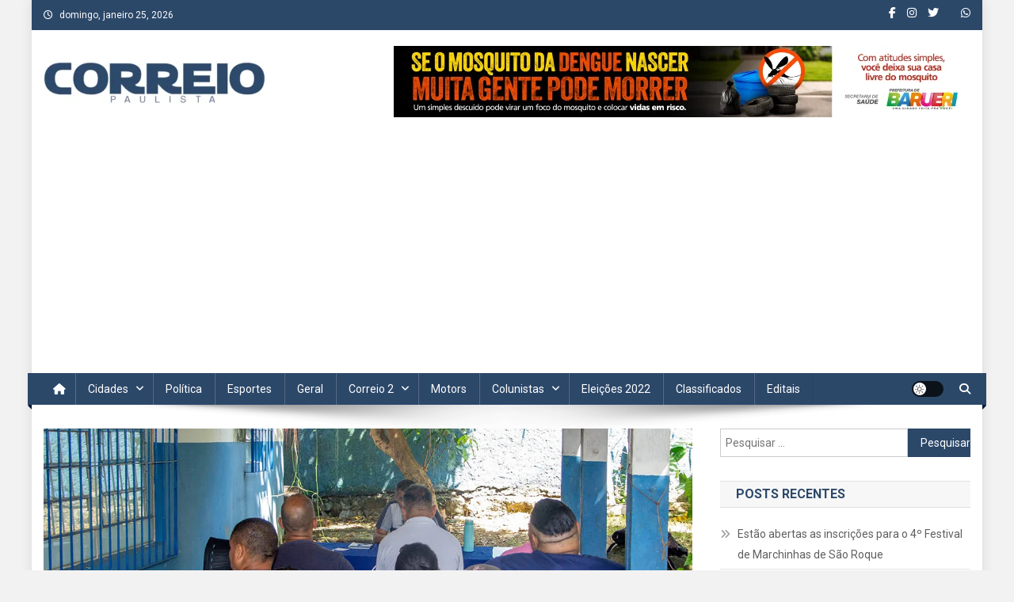

--- FILE ---
content_type: text/html; charset=UTF-8
request_url: https://correiopaulista.com/prefeitura-de-carapicuiba-disponibiliza-tratamento-para-dependentes-quimicos/
body_size: 25309
content:
<!doctype html>
<html dir="ltr" lang="pt-BR" prefix="og: https://ogp.me/ns# fb: http://ogp.me/ns/fb#">
<head>
<meta charset="UTF-8">
<meta name="viewport" content="width=device-width, initial-scale=1">
<link rel="profile" href="http://gmpg.org/xfn/11">

<title>Prefeitura de Carapicuíba disponibiliza tratamento para dependentes químicos - Correio Paulista</title>

		<!-- All in One SEO 4.9.3 - aioseo.com -->
	<meta name="description" content="Visando dar o tratamento adequado às pessoas que sofrem com a dependência química, a Prefeitura de Carapicuíba disponibiliza atendimento por meio do Caps AD (Centro de Atenção Psicossocial - álcool e drogas), localizado à Rua José Fernandes Teixeira Zuza, 500, na Vila Cretti. No local é realizado o atendimento multiprofissional com enfermeiro, psicólogo, psiquiatra e" />
	<meta name="robots" content="max-image-preview:large" />
	<meta name="author" content="Redação"/>
	<link rel="canonical" href="https://correiopaulista.com/prefeitura-de-carapicuiba-disponibiliza-tratamento-para-dependentes-quimicos/" />
	<meta name="generator" content="All in One SEO (AIOSEO) 4.9.3" />
		<meta property="og:locale" content="pt_BR" />
		<meta property="og:site_name" content="Correio Paulista - A Marca da Comunicação" />
		<meta property="og:type" content="article" />
		<meta property="og:title" content="Prefeitura de Carapicuíba disponibiliza tratamento para dependentes químicos - Correio Paulista" />
		<meta property="og:description" content="Visando dar o tratamento adequado às pessoas que sofrem com a dependência química, a Prefeitura de Carapicuíba disponibiliza atendimento por meio do Caps AD (Centro de Atenção Psicossocial - álcool e drogas), localizado à Rua José Fernandes Teixeira Zuza, 500, na Vila Cretti. No local é realizado o atendimento multiprofissional com enfermeiro, psicólogo, psiquiatra e" />
		<meta property="og:url" content="https://correiopaulista.com/prefeitura-de-carapicuiba-disponibiliza-tratamento-para-dependentes-quimicos/" />
		<meta property="og:image" content="https://correiopaulista.com/wp-content/uploads/2023/01/Grupo-de-Alcoolicos-anonimos.jpg" />
		<meta property="og:image:secure_url" content="https://correiopaulista.com/wp-content/uploads/2023/01/Grupo-de-Alcoolicos-anonimos.jpg" />
		<meta property="og:image:width" content="1200" />
		<meta property="og:image:height" content="675" />
		<meta property="article:published_time" content="2023-01-19T18:46:30+00:00" />
		<meta property="article:modified_time" content="2023-01-19T18:46:30+00:00" />
		<meta property="article:publisher" content="https://www.facebook.com/CorreioPaulista" />
		<meta name="twitter:card" content="summary" />
		<meta name="twitter:title" content="Prefeitura de Carapicuíba disponibiliza tratamento para dependentes químicos - Correio Paulista" />
		<meta name="twitter:description" content="Visando dar o tratamento adequado às pessoas que sofrem com a dependência química, a Prefeitura de Carapicuíba disponibiliza atendimento por meio do Caps AD (Centro de Atenção Psicossocial - álcool e drogas), localizado à Rua José Fernandes Teixeira Zuza, 500, na Vila Cretti. No local é realizado o atendimento multiprofissional com enfermeiro, psicólogo, psiquiatra e" />
		<meta name="twitter:image" content="https://correiopaulista.com/wp-content/uploads/2023/01/Grupo-de-Alcoolicos-anonimos.jpg" />
		<script type="application/ld+json" class="aioseo-schema">
			{"@context":"https:\/\/schema.org","@graph":[{"@type":"BlogPosting","@id":"https:\/\/correiopaulista.com\/prefeitura-de-carapicuiba-disponibiliza-tratamento-para-dependentes-quimicos\/#blogposting","name":"Prefeitura de Carapicu\u00edba disponibiliza tratamento para dependentes qu\u00edmicos - Correio Paulista","headline":"Prefeitura de Carapicu\u00edba disponibiliza tratamento para dependentes qu\u00edmicos","author":{"@id":"https:\/\/correiopaulista.com\/author\/gustavo\/#author"},"publisher":{"@id":"https:\/\/correiopaulista.com\/#organization"},"image":{"@type":"ImageObject","url":"https:\/\/correiopaulista.com\/wp-content\/uploads\/2023\/01\/Grupo-de-Alcoolicos-anonimos.jpg","width":1200,"height":675},"datePublished":"2023-01-19T15:46:30-03:00","dateModified":"2023-01-19T15:46:30-03:00","inLanguage":"pt-BR","mainEntityOfPage":{"@id":"https:\/\/correiopaulista.com\/prefeitura-de-carapicuiba-disponibiliza-tratamento-para-dependentes-quimicos\/#webpage"},"isPartOf":{"@id":"https:\/\/correiopaulista.com\/prefeitura-de-carapicuiba-disponibiliza-tratamento-para-dependentes-quimicos\/#webpage"},"articleSection":"Capa, Cidades"},{"@type":"BreadcrumbList","@id":"https:\/\/correiopaulista.com\/prefeitura-de-carapicuiba-disponibiliza-tratamento-para-dependentes-quimicos\/#breadcrumblist","itemListElement":[{"@type":"ListItem","@id":"https:\/\/correiopaulista.com#listItem","position":1,"name":"Home","item":"https:\/\/correiopaulista.com","nextItem":{"@type":"ListItem","@id":"https:\/\/correiopaulista.com\/category\/cidades\/#listItem","name":"Cidades"}},{"@type":"ListItem","@id":"https:\/\/correiopaulista.com\/category\/cidades\/#listItem","position":2,"name":"Cidades","item":"https:\/\/correiopaulista.com\/category\/cidades\/","nextItem":{"@type":"ListItem","@id":"https:\/\/correiopaulista.com\/prefeitura-de-carapicuiba-disponibiliza-tratamento-para-dependentes-quimicos\/#listItem","name":"Prefeitura de Carapicu\u00edba disponibiliza tratamento para dependentes qu\u00edmicos"},"previousItem":{"@type":"ListItem","@id":"https:\/\/correiopaulista.com#listItem","name":"Home"}},{"@type":"ListItem","@id":"https:\/\/correiopaulista.com\/prefeitura-de-carapicuiba-disponibiliza-tratamento-para-dependentes-quimicos\/#listItem","position":3,"name":"Prefeitura de Carapicu\u00edba disponibiliza tratamento para dependentes qu\u00edmicos","previousItem":{"@type":"ListItem","@id":"https:\/\/correiopaulista.com\/category\/cidades\/#listItem","name":"Cidades"}}]},{"@type":"Organization","@id":"https:\/\/correiopaulista.com\/#organization","name":"Correio Paulista","description":"A Marca da Comunica\u00e7\u00e3o","url":"https:\/\/correiopaulista.com\/","logo":{"@type":"ImageObject","url":"https:\/\/correiopaulista.com\/wp-content\/uploads\/2022\/12\/cropped-jornal-correio-paulista_2019-e1670815894354.png","@id":"https:\/\/correiopaulista.com\/prefeitura-de-carapicuiba-disponibiliza-tratamento-para-dependentes-quimicos\/#organizationLogo","width":280,"height":53},"image":{"@id":"https:\/\/correiopaulista.com\/prefeitura-de-carapicuiba-disponibiliza-tratamento-para-dependentes-quimicos\/#organizationLogo"},"sameAs":["https:\/\/www.facebook.com\/CorreioPaulista","https:\/\/www.instagram.com\/correiopaulista\/"]},{"@type":"Person","@id":"https:\/\/correiopaulista.com\/author\/gustavo\/#author","url":"https:\/\/correiopaulista.com\/author\/gustavo\/","name":"Reda\u00e7\u00e3o","image":{"@type":"ImageObject","@id":"https:\/\/correiopaulista.com\/prefeitura-de-carapicuiba-disponibiliza-tratamento-para-dependentes-quimicos\/#authorImage","url":"https:\/\/secure.gravatar.com\/avatar\/35e78f07d1869db5d46b1af68e1c32a0?s=96&d=mm&r=g","width":96,"height":96,"caption":"Reda\u00e7\u00e3o"}},{"@type":"WebPage","@id":"https:\/\/correiopaulista.com\/prefeitura-de-carapicuiba-disponibiliza-tratamento-para-dependentes-quimicos\/#webpage","url":"https:\/\/correiopaulista.com\/prefeitura-de-carapicuiba-disponibiliza-tratamento-para-dependentes-quimicos\/","name":"Prefeitura de Carapicu\u00edba disponibiliza tratamento para dependentes qu\u00edmicos - Correio Paulista","description":"Visando dar o tratamento adequado \u00e0s pessoas que sofrem com a depend\u00eancia qu\u00edmica, a Prefeitura de Carapicu\u00edba disponibiliza atendimento por meio do Caps AD (Centro de Aten\u00e7\u00e3o Psicossocial - \u00e1lcool e drogas), localizado \u00e0 Rua Jos\u00e9 Fernandes Teixeira Zuza, 500, na Vila Cretti. No local \u00e9 realizado o atendimento multiprofissional com enfermeiro, psic\u00f3logo, psiquiatra e","inLanguage":"pt-BR","isPartOf":{"@id":"https:\/\/correiopaulista.com\/#website"},"breadcrumb":{"@id":"https:\/\/correiopaulista.com\/prefeitura-de-carapicuiba-disponibiliza-tratamento-para-dependentes-quimicos\/#breadcrumblist"},"author":{"@id":"https:\/\/correiopaulista.com\/author\/gustavo\/#author"},"creator":{"@id":"https:\/\/correiopaulista.com\/author\/gustavo\/#author"},"image":{"@type":"ImageObject","url":"https:\/\/correiopaulista.com\/wp-content\/uploads\/2023\/01\/Grupo-de-Alcoolicos-anonimos.jpg","@id":"https:\/\/correiopaulista.com\/prefeitura-de-carapicuiba-disponibiliza-tratamento-para-dependentes-quimicos\/#mainImage","width":1200,"height":675},"primaryImageOfPage":{"@id":"https:\/\/correiopaulista.com\/prefeitura-de-carapicuiba-disponibiliza-tratamento-para-dependentes-quimicos\/#mainImage"},"datePublished":"2023-01-19T15:46:30-03:00","dateModified":"2023-01-19T15:46:30-03:00"},{"@type":"WebSite","@id":"https:\/\/correiopaulista.com\/#website","url":"https:\/\/correiopaulista.com\/","name":"Correio Paulista","description":"A Marca da Comunica\u00e7\u00e3o","inLanguage":"pt-BR","publisher":{"@id":"https:\/\/correiopaulista.com\/#organization"}}]}
		</script>
		<!-- All in One SEO -->

<link rel='dns-prefetch' href='//www.googletagmanager.com' />
<link rel='dns-prefetch' href='//fonts.googleapis.com' />
<link rel='dns-prefetch' href='//pagead2.googlesyndication.com' />
<link rel="alternate" type="application/rss+xml" title="Feed para Correio Paulista &raquo;" href="https://correiopaulista.com/feed/" />
<link rel="alternate" type="application/rss+xml" title="Feed de comentários para Correio Paulista &raquo;" href="https://correiopaulista.com/comments/feed/" />
<link rel="alternate" type="application/rss+xml" title="Feed de comentários para Correio Paulista &raquo; Prefeitura de Carapicuíba disponibiliza tratamento para dependentes químicos" href="https://correiopaulista.com/prefeitura-de-carapicuiba-disponibiliza-tratamento-para-dependentes-quimicos/feed/" />
		<!-- This site uses the Google Analytics by MonsterInsights plugin v9.11.1 - Using Analytics tracking - https://www.monsterinsights.com/ -->
							<script src="//www.googletagmanager.com/gtag/js?id=G-5WS8LDFY0H"  data-cfasync="false" data-wpfc-render="false" type="text/javascript" async></script>
			<script data-cfasync="false" data-wpfc-render="false" type="text/javascript">
				var mi_version = '9.11.1';
				var mi_track_user = true;
				var mi_no_track_reason = '';
								var MonsterInsightsDefaultLocations = {"page_location":"https:\/\/correiopaulista.com\/prefeitura-de-carapicuiba-disponibiliza-tratamento-para-dependentes-quimicos\/"};
								if ( typeof MonsterInsightsPrivacyGuardFilter === 'function' ) {
					var MonsterInsightsLocations = (typeof MonsterInsightsExcludeQuery === 'object') ? MonsterInsightsPrivacyGuardFilter( MonsterInsightsExcludeQuery ) : MonsterInsightsPrivacyGuardFilter( MonsterInsightsDefaultLocations );
				} else {
					var MonsterInsightsLocations = (typeof MonsterInsightsExcludeQuery === 'object') ? MonsterInsightsExcludeQuery : MonsterInsightsDefaultLocations;
				}

								var disableStrs = [
										'ga-disable-G-5WS8LDFY0H',
									];

				/* Function to detect opted out users */
				function __gtagTrackerIsOptedOut() {
					for (var index = 0; index < disableStrs.length; index++) {
						if (document.cookie.indexOf(disableStrs[index] + '=true') > -1) {
							return true;
						}
					}

					return false;
				}

				/* Disable tracking if the opt-out cookie exists. */
				if (__gtagTrackerIsOptedOut()) {
					for (var index = 0; index < disableStrs.length; index++) {
						window[disableStrs[index]] = true;
					}
				}

				/* Opt-out function */
				function __gtagTrackerOptout() {
					for (var index = 0; index < disableStrs.length; index++) {
						document.cookie = disableStrs[index] + '=true; expires=Thu, 31 Dec 2099 23:59:59 UTC; path=/';
						window[disableStrs[index]] = true;
					}
				}

				if ('undefined' === typeof gaOptout) {
					function gaOptout() {
						__gtagTrackerOptout();
					}
				}
								window.dataLayer = window.dataLayer || [];

				window.MonsterInsightsDualTracker = {
					helpers: {},
					trackers: {},
				};
				if (mi_track_user) {
					function __gtagDataLayer() {
						dataLayer.push(arguments);
					}

					function __gtagTracker(type, name, parameters) {
						if (!parameters) {
							parameters = {};
						}

						if (parameters.send_to) {
							__gtagDataLayer.apply(null, arguments);
							return;
						}

						if (type === 'event') {
														parameters.send_to = monsterinsights_frontend.v4_id;
							var hookName = name;
							if (typeof parameters['event_category'] !== 'undefined') {
								hookName = parameters['event_category'] + ':' + name;
							}

							if (typeof MonsterInsightsDualTracker.trackers[hookName] !== 'undefined') {
								MonsterInsightsDualTracker.trackers[hookName](parameters);
							} else {
								__gtagDataLayer('event', name, parameters);
							}
							
						} else {
							__gtagDataLayer.apply(null, arguments);
						}
					}

					__gtagTracker('js', new Date());
					__gtagTracker('set', {
						'developer_id.dZGIzZG': true,
											});
					if ( MonsterInsightsLocations.page_location ) {
						__gtagTracker('set', MonsterInsightsLocations);
					}
										__gtagTracker('config', 'G-5WS8LDFY0H', {"forceSSL":"true","link_attribution":"true"} );
										window.gtag = __gtagTracker;										(function () {
						/* https://developers.google.com/analytics/devguides/collection/analyticsjs/ */
						/* ga and __gaTracker compatibility shim. */
						var noopfn = function () {
							return null;
						};
						var newtracker = function () {
							return new Tracker();
						};
						var Tracker = function () {
							return null;
						};
						var p = Tracker.prototype;
						p.get = noopfn;
						p.set = noopfn;
						p.send = function () {
							var args = Array.prototype.slice.call(arguments);
							args.unshift('send');
							__gaTracker.apply(null, args);
						};
						var __gaTracker = function () {
							var len = arguments.length;
							if (len === 0) {
								return;
							}
							var f = arguments[len - 1];
							if (typeof f !== 'object' || f === null || typeof f.hitCallback !== 'function') {
								if ('send' === arguments[0]) {
									var hitConverted, hitObject = false, action;
									if ('event' === arguments[1]) {
										if ('undefined' !== typeof arguments[3]) {
											hitObject = {
												'eventAction': arguments[3],
												'eventCategory': arguments[2],
												'eventLabel': arguments[4],
												'value': arguments[5] ? arguments[5] : 1,
											}
										}
									}
									if ('pageview' === arguments[1]) {
										if ('undefined' !== typeof arguments[2]) {
											hitObject = {
												'eventAction': 'page_view',
												'page_path': arguments[2],
											}
										}
									}
									if (typeof arguments[2] === 'object') {
										hitObject = arguments[2];
									}
									if (typeof arguments[5] === 'object') {
										Object.assign(hitObject, arguments[5]);
									}
									if ('undefined' !== typeof arguments[1].hitType) {
										hitObject = arguments[1];
										if ('pageview' === hitObject.hitType) {
											hitObject.eventAction = 'page_view';
										}
									}
									if (hitObject) {
										action = 'timing' === arguments[1].hitType ? 'timing_complete' : hitObject.eventAction;
										hitConverted = mapArgs(hitObject);
										__gtagTracker('event', action, hitConverted);
									}
								}
								return;
							}

							function mapArgs(args) {
								var arg, hit = {};
								var gaMap = {
									'eventCategory': 'event_category',
									'eventAction': 'event_action',
									'eventLabel': 'event_label',
									'eventValue': 'event_value',
									'nonInteraction': 'non_interaction',
									'timingCategory': 'event_category',
									'timingVar': 'name',
									'timingValue': 'value',
									'timingLabel': 'event_label',
									'page': 'page_path',
									'location': 'page_location',
									'title': 'page_title',
									'referrer' : 'page_referrer',
								};
								for (arg in args) {
																		if (!(!args.hasOwnProperty(arg) || !gaMap.hasOwnProperty(arg))) {
										hit[gaMap[arg]] = args[arg];
									} else {
										hit[arg] = args[arg];
									}
								}
								return hit;
							}

							try {
								f.hitCallback();
							} catch (ex) {
							}
						};
						__gaTracker.create = newtracker;
						__gaTracker.getByName = newtracker;
						__gaTracker.getAll = function () {
							return [];
						};
						__gaTracker.remove = noopfn;
						__gaTracker.loaded = true;
						window['__gaTracker'] = __gaTracker;
					})();
									} else {
										console.log("");
					(function () {
						function __gtagTracker() {
							return null;
						}

						window['__gtagTracker'] = __gtagTracker;
						window['gtag'] = __gtagTracker;
					})();
									}
			</script>
							<!-- / Google Analytics by MonsterInsights -->
		<script type="text/javascript">
window._wpemojiSettings = {"baseUrl":"https:\/\/s.w.org\/images\/core\/emoji\/14.0.0\/72x72\/","ext":".png","svgUrl":"https:\/\/s.w.org\/images\/core\/emoji\/14.0.0\/svg\/","svgExt":".svg","source":{"concatemoji":"https:\/\/correiopaulista.com\/wp-includes\/js\/wp-emoji-release.min.js?ver=6.3.7"}};
/*! This file is auto-generated */
!function(i,n){var o,s,e;function c(e){try{var t={supportTests:e,timestamp:(new Date).valueOf()};sessionStorage.setItem(o,JSON.stringify(t))}catch(e){}}function p(e,t,n){e.clearRect(0,0,e.canvas.width,e.canvas.height),e.fillText(t,0,0);var t=new Uint32Array(e.getImageData(0,0,e.canvas.width,e.canvas.height).data),r=(e.clearRect(0,0,e.canvas.width,e.canvas.height),e.fillText(n,0,0),new Uint32Array(e.getImageData(0,0,e.canvas.width,e.canvas.height).data));return t.every(function(e,t){return e===r[t]})}function u(e,t,n){switch(t){case"flag":return n(e,"\ud83c\udff3\ufe0f\u200d\u26a7\ufe0f","\ud83c\udff3\ufe0f\u200b\u26a7\ufe0f")?!1:!n(e,"\ud83c\uddfa\ud83c\uddf3","\ud83c\uddfa\u200b\ud83c\uddf3")&&!n(e,"\ud83c\udff4\udb40\udc67\udb40\udc62\udb40\udc65\udb40\udc6e\udb40\udc67\udb40\udc7f","\ud83c\udff4\u200b\udb40\udc67\u200b\udb40\udc62\u200b\udb40\udc65\u200b\udb40\udc6e\u200b\udb40\udc67\u200b\udb40\udc7f");case"emoji":return!n(e,"\ud83e\udef1\ud83c\udffb\u200d\ud83e\udef2\ud83c\udfff","\ud83e\udef1\ud83c\udffb\u200b\ud83e\udef2\ud83c\udfff")}return!1}function f(e,t,n){var r="undefined"!=typeof WorkerGlobalScope&&self instanceof WorkerGlobalScope?new OffscreenCanvas(300,150):i.createElement("canvas"),a=r.getContext("2d",{willReadFrequently:!0}),o=(a.textBaseline="top",a.font="600 32px Arial",{});return e.forEach(function(e){o[e]=t(a,e,n)}),o}function t(e){var t=i.createElement("script");t.src=e,t.defer=!0,i.head.appendChild(t)}"undefined"!=typeof Promise&&(o="wpEmojiSettingsSupports",s=["flag","emoji"],n.supports={everything:!0,everythingExceptFlag:!0},e=new Promise(function(e){i.addEventListener("DOMContentLoaded",e,{once:!0})}),new Promise(function(t){var n=function(){try{var e=JSON.parse(sessionStorage.getItem(o));if("object"==typeof e&&"number"==typeof e.timestamp&&(new Date).valueOf()<e.timestamp+604800&&"object"==typeof e.supportTests)return e.supportTests}catch(e){}return null}();if(!n){if("undefined"!=typeof Worker&&"undefined"!=typeof OffscreenCanvas&&"undefined"!=typeof URL&&URL.createObjectURL&&"undefined"!=typeof Blob)try{var e="postMessage("+f.toString()+"("+[JSON.stringify(s),u.toString(),p.toString()].join(",")+"));",r=new Blob([e],{type:"text/javascript"}),a=new Worker(URL.createObjectURL(r),{name:"wpTestEmojiSupports"});return void(a.onmessage=function(e){c(n=e.data),a.terminate(),t(n)})}catch(e){}c(n=f(s,u,p))}t(n)}).then(function(e){for(var t in e)n.supports[t]=e[t],n.supports.everything=n.supports.everything&&n.supports[t],"flag"!==t&&(n.supports.everythingExceptFlag=n.supports.everythingExceptFlag&&n.supports[t]);n.supports.everythingExceptFlag=n.supports.everythingExceptFlag&&!n.supports.flag,n.DOMReady=!1,n.readyCallback=function(){n.DOMReady=!0}}).then(function(){return e}).then(function(){var e;n.supports.everything||(n.readyCallback(),(e=n.source||{}).concatemoji?t(e.concatemoji):e.wpemoji&&e.twemoji&&(t(e.twemoji),t(e.wpemoji)))}))}((window,document),window._wpemojiSettings);
</script>
<style type="text/css">
img.wp-smiley,
img.emoji {
	display: inline !important;
	border: none !important;
	box-shadow: none !important;
	height: 1em !important;
	width: 1em !important;
	margin: 0 0.07em !important;
	vertical-align: -0.1em !important;
	background: none !important;
	padding: 0 !important;
}
</style>
	
<link rel='stylesheet' id='wp-block-library-css' href='https://correiopaulista.com/wp-includes/css/dist/block-library/style.min.css?ver=6.3.7' type='text/css' media='all' />
<link rel='stylesheet' id='aioseo/css/src/vue/standalone/blocks/table-of-contents/global.scss-css' href='https://correiopaulista.com/wp-content/plugins/all-in-one-seo-pack/dist/Lite/assets/css/table-of-contents/global.e90f6d47.css?ver=4.9.3' type='text/css' media='all' />
<style id='classic-theme-styles-inline-css' type='text/css'>
/*! This file is auto-generated */
.wp-block-button__link{color:#fff;background-color:#32373c;border-radius:9999px;box-shadow:none;text-decoration:none;padding:calc(.667em + 2px) calc(1.333em + 2px);font-size:1.125em}.wp-block-file__button{background:#32373c;color:#fff;text-decoration:none}
</style>
<style id='global-styles-inline-css' type='text/css'>
body{--wp--preset--color--black: #000000;--wp--preset--color--cyan-bluish-gray: #abb8c3;--wp--preset--color--white: #ffffff;--wp--preset--color--pale-pink: #f78da7;--wp--preset--color--vivid-red: #cf2e2e;--wp--preset--color--luminous-vivid-orange: #ff6900;--wp--preset--color--luminous-vivid-amber: #fcb900;--wp--preset--color--light-green-cyan: #7bdcb5;--wp--preset--color--vivid-green-cyan: #00d084;--wp--preset--color--pale-cyan-blue: #8ed1fc;--wp--preset--color--vivid-cyan-blue: #0693e3;--wp--preset--color--vivid-purple: #9b51e0;--wp--preset--gradient--vivid-cyan-blue-to-vivid-purple: linear-gradient(135deg,rgba(6,147,227,1) 0%,rgb(155,81,224) 100%);--wp--preset--gradient--light-green-cyan-to-vivid-green-cyan: linear-gradient(135deg,rgb(122,220,180) 0%,rgb(0,208,130) 100%);--wp--preset--gradient--luminous-vivid-amber-to-luminous-vivid-orange: linear-gradient(135deg,rgba(252,185,0,1) 0%,rgba(255,105,0,1) 100%);--wp--preset--gradient--luminous-vivid-orange-to-vivid-red: linear-gradient(135deg,rgba(255,105,0,1) 0%,rgb(207,46,46) 100%);--wp--preset--gradient--very-light-gray-to-cyan-bluish-gray: linear-gradient(135deg,rgb(238,238,238) 0%,rgb(169,184,195) 100%);--wp--preset--gradient--cool-to-warm-spectrum: linear-gradient(135deg,rgb(74,234,220) 0%,rgb(151,120,209) 20%,rgb(207,42,186) 40%,rgb(238,44,130) 60%,rgb(251,105,98) 80%,rgb(254,248,76) 100%);--wp--preset--gradient--blush-light-purple: linear-gradient(135deg,rgb(255,206,236) 0%,rgb(152,150,240) 100%);--wp--preset--gradient--blush-bordeaux: linear-gradient(135deg,rgb(254,205,165) 0%,rgb(254,45,45) 50%,rgb(107,0,62) 100%);--wp--preset--gradient--luminous-dusk: linear-gradient(135deg,rgb(255,203,112) 0%,rgb(199,81,192) 50%,rgb(65,88,208) 100%);--wp--preset--gradient--pale-ocean: linear-gradient(135deg,rgb(255,245,203) 0%,rgb(182,227,212) 50%,rgb(51,167,181) 100%);--wp--preset--gradient--electric-grass: linear-gradient(135deg,rgb(202,248,128) 0%,rgb(113,206,126) 100%);--wp--preset--gradient--midnight: linear-gradient(135deg,rgb(2,3,129) 0%,rgb(40,116,252) 100%);--wp--preset--font-size--small: 13px;--wp--preset--font-size--medium: 20px;--wp--preset--font-size--large: 36px;--wp--preset--font-size--x-large: 42px;--wp--preset--spacing--20: 0.44rem;--wp--preset--spacing--30: 0.67rem;--wp--preset--spacing--40: 1rem;--wp--preset--spacing--50: 1.5rem;--wp--preset--spacing--60: 2.25rem;--wp--preset--spacing--70: 3.38rem;--wp--preset--spacing--80: 5.06rem;--wp--preset--shadow--natural: 6px 6px 9px rgba(0, 0, 0, 0.2);--wp--preset--shadow--deep: 12px 12px 50px rgba(0, 0, 0, 0.4);--wp--preset--shadow--sharp: 6px 6px 0px rgba(0, 0, 0, 0.2);--wp--preset--shadow--outlined: 6px 6px 0px -3px rgba(255, 255, 255, 1), 6px 6px rgba(0, 0, 0, 1);--wp--preset--shadow--crisp: 6px 6px 0px rgba(0, 0, 0, 1);}:where(.is-layout-flex){gap: 0.5em;}:where(.is-layout-grid){gap: 0.5em;}body .is-layout-flow > .alignleft{float: left;margin-inline-start: 0;margin-inline-end: 2em;}body .is-layout-flow > .alignright{float: right;margin-inline-start: 2em;margin-inline-end: 0;}body .is-layout-flow > .aligncenter{margin-left: auto !important;margin-right: auto !important;}body .is-layout-constrained > .alignleft{float: left;margin-inline-start: 0;margin-inline-end: 2em;}body .is-layout-constrained > .alignright{float: right;margin-inline-start: 2em;margin-inline-end: 0;}body .is-layout-constrained > .aligncenter{margin-left: auto !important;margin-right: auto !important;}body .is-layout-constrained > :where(:not(.alignleft):not(.alignright):not(.alignfull)){max-width: var(--wp--style--global--content-size);margin-left: auto !important;margin-right: auto !important;}body .is-layout-constrained > .alignwide{max-width: var(--wp--style--global--wide-size);}body .is-layout-flex{display: flex;}body .is-layout-flex{flex-wrap: wrap;align-items: center;}body .is-layout-flex > *{margin: 0;}body .is-layout-grid{display: grid;}body .is-layout-grid > *{margin: 0;}:where(.wp-block-columns.is-layout-flex){gap: 2em;}:where(.wp-block-columns.is-layout-grid){gap: 2em;}:where(.wp-block-post-template.is-layout-flex){gap: 1.25em;}:where(.wp-block-post-template.is-layout-grid){gap: 1.25em;}.has-black-color{color: var(--wp--preset--color--black) !important;}.has-cyan-bluish-gray-color{color: var(--wp--preset--color--cyan-bluish-gray) !important;}.has-white-color{color: var(--wp--preset--color--white) !important;}.has-pale-pink-color{color: var(--wp--preset--color--pale-pink) !important;}.has-vivid-red-color{color: var(--wp--preset--color--vivid-red) !important;}.has-luminous-vivid-orange-color{color: var(--wp--preset--color--luminous-vivid-orange) !important;}.has-luminous-vivid-amber-color{color: var(--wp--preset--color--luminous-vivid-amber) !important;}.has-light-green-cyan-color{color: var(--wp--preset--color--light-green-cyan) !important;}.has-vivid-green-cyan-color{color: var(--wp--preset--color--vivid-green-cyan) !important;}.has-pale-cyan-blue-color{color: var(--wp--preset--color--pale-cyan-blue) !important;}.has-vivid-cyan-blue-color{color: var(--wp--preset--color--vivid-cyan-blue) !important;}.has-vivid-purple-color{color: var(--wp--preset--color--vivid-purple) !important;}.has-black-background-color{background-color: var(--wp--preset--color--black) !important;}.has-cyan-bluish-gray-background-color{background-color: var(--wp--preset--color--cyan-bluish-gray) !important;}.has-white-background-color{background-color: var(--wp--preset--color--white) !important;}.has-pale-pink-background-color{background-color: var(--wp--preset--color--pale-pink) !important;}.has-vivid-red-background-color{background-color: var(--wp--preset--color--vivid-red) !important;}.has-luminous-vivid-orange-background-color{background-color: var(--wp--preset--color--luminous-vivid-orange) !important;}.has-luminous-vivid-amber-background-color{background-color: var(--wp--preset--color--luminous-vivid-amber) !important;}.has-light-green-cyan-background-color{background-color: var(--wp--preset--color--light-green-cyan) !important;}.has-vivid-green-cyan-background-color{background-color: var(--wp--preset--color--vivid-green-cyan) !important;}.has-pale-cyan-blue-background-color{background-color: var(--wp--preset--color--pale-cyan-blue) !important;}.has-vivid-cyan-blue-background-color{background-color: var(--wp--preset--color--vivid-cyan-blue) !important;}.has-vivid-purple-background-color{background-color: var(--wp--preset--color--vivid-purple) !important;}.has-black-border-color{border-color: var(--wp--preset--color--black) !important;}.has-cyan-bluish-gray-border-color{border-color: var(--wp--preset--color--cyan-bluish-gray) !important;}.has-white-border-color{border-color: var(--wp--preset--color--white) !important;}.has-pale-pink-border-color{border-color: var(--wp--preset--color--pale-pink) !important;}.has-vivid-red-border-color{border-color: var(--wp--preset--color--vivid-red) !important;}.has-luminous-vivid-orange-border-color{border-color: var(--wp--preset--color--luminous-vivid-orange) !important;}.has-luminous-vivid-amber-border-color{border-color: var(--wp--preset--color--luminous-vivid-amber) !important;}.has-light-green-cyan-border-color{border-color: var(--wp--preset--color--light-green-cyan) !important;}.has-vivid-green-cyan-border-color{border-color: var(--wp--preset--color--vivid-green-cyan) !important;}.has-pale-cyan-blue-border-color{border-color: var(--wp--preset--color--pale-cyan-blue) !important;}.has-vivid-cyan-blue-border-color{border-color: var(--wp--preset--color--vivid-cyan-blue) !important;}.has-vivid-purple-border-color{border-color: var(--wp--preset--color--vivid-purple) !important;}.has-vivid-cyan-blue-to-vivid-purple-gradient-background{background: var(--wp--preset--gradient--vivid-cyan-blue-to-vivid-purple) !important;}.has-light-green-cyan-to-vivid-green-cyan-gradient-background{background: var(--wp--preset--gradient--light-green-cyan-to-vivid-green-cyan) !important;}.has-luminous-vivid-amber-to-luminous-vivid-orange-gradient-background{background: var(--wp--preset--gradient--luminous-vivid-amber-to-luminous-vivid-orange) !important;}.has-luminous-vivid-orange-to-vivid-red-gradient-background{background: var(--wp--preset--gradient--luminous-vivid-orange-to-vivid-red) !important;}.has-very-light-gray-to-cyan-bluish-gray-gradient-background{background: var(--wp--preset--gradient--very-light-gray-to-cyan-bluish-gray) !important;}.has-cool-to-warm-spectrum-gradient-background{background: var(--wp--preset--gradient--cool-to-warm-spectrum) !important;}.has-blush-light-purple-gradient-background{background: var(--wp--preset--gradient--blush-light-purple) !important;}.has-blush-bordeaux-gradient-background{background: var(--wp--preset--gradient--blush-bordeaux) !important;}.has-luminous-dusk-gradient-background{background: var(--wp--preset--gradient--luminous-dusk) !important;}.has-pale-ocean-gradient-background{background: var(--wp--preset--gradient--pale-ocean) !important;}.has-electric-grass-gradient-background{background: var(--wp--preset--gradient--electric-grass) !important;}.has-midnight-gradient-background{background: var(--wp--preset--gradient--midnight) !important;}.has-small-font-size{font-size: var(--wp--preset--font-size--small) !important;}.has-medium-font-size{font-size: var(--wp--preset--font-size--medium) !important;}.has-large-font-size{font-size: var(--wp--preset--font-size--large) !important;}.has-x-large-font-size{font-size: var(--wp--preset--font-size--x-large) !important;}
.wp-block-navigation a:where(:not(.wp-element-button)){color: inherit;}
:where(.wp-block-post-template.is-layout-flex){gap: 1.25em;}:where(.wp-block-post-template.is-layout-grid){gap: 1.25em;}
:where(.wp-block-columns.is-layout-flex){gap: 2em;}:where(.wp-block-columns.is-layout-grid){gap: 2em;}
.wp-block-pullquote{font-size: 1.5em;line-height: 1.6;}
</style>
<link rel='stylesheet' id='wp-polls-css' href='https://correiopaulista.com/wp-content/plugins/wp-polls/polls-css.css?ver=2.77.3' type='text/css' media='all' />
<style id='wp-polls-inline-css' type='text/css'>
.wp-polls .pollbar {
	margin: 1px;
	font-size: 6px;
	line-height: 8px;
	height: 8px;
	background-image: url('https://correiopaulista.com/wp-content/plugins/wp-polls/images/default/pollbg.gif');
	border: 1px solid #c8c8c8;
}

</style>
<link rel='stylesheet' id='news-portal-fonts-css' href='https://fonts.googleapis.com/css?family=Roboto+Condensed%3A300italic%2C400italic%2C700italic%2C400%2C300%2C700%7CRoboto%3A300%2C400%2C400i%2C500%2C700%7CTitillium+Web%3A400%2C600%2C700%2C300&#038;subset=latin%2Clatin-ext' type='text/css' media='all' />
<link rel='stylesheet' id='news-portal-font-awesome-css' href='https://correiopaulista.com/wp-content/themes/news-portal/assets/library/font-awesome/css/all.min.css?ver=6.5.1' type='text/css' media='all' />
<link rel='stylesheet' id='lightslider-style-css' href='https://correiopaulista.com/wp-content/themes/news-portal/assets/library/lightslider/css/lightslider.min.css?ver=1.1.6' type='text/css' media='all' />
<link rel='stylesheet' id='news-portal-style-css' href='https://correiopaulista.com/wp-content/themes/news-portal/style.css?ver=1.5.11' type='text/css' media='all' />
<link rel='stylesheet' id='news-portal-dark-style-css' href='https://correiopaulista.com/wp-content/themes/news-portal/assets/css/np-dark.css?ver=1.5.11' type='text/css' media='all' />
<link rel='stylesheet' id='news-portal-preloader-style-css' href='https://correiopaulista.com/wp-content/themes/news-portal/assets/css/np-preloader.css?ver=1.5.11' type='text/css' media='all' />
<link rel='stylesheet' id='news-portal-responsive-style-css' href='https://correiopaulista.com/wp-content/themes/news-portal/assets/css/np-responsive.css?ver=1.5.11' type='text/css' media='all' />
<script type='text/javascript' src='https://correiopaulista.com/wp-content/plugins/google-analytics-for-wordpress/assets/js/frontend-gtag.min.js?ver=9.11.1' id='monsterinsights-frontend-script-js' async data-wp-strategy='async'></script>
<script data-cfasync="false" data-wpfc-render="false" type="text/javascript" id='monsterinsights-frontend-script-js-extra'>/* <![CDATA[ */
var monsterinsights_frontend = {"js_events_tracking":"true","download_extensions":"doc,pdf,ppt,zip,xls,docx,pptx,xlsx","inbound_paths":"[{\"path\":\"\\\/go\\\/\",\"label\":\"affiliate\"},{\"path\":\"\\\/recommend\\\/\",\"label\":\"affiliate\"}]","home_url":"https:\/\/correiopaulista.com","hash_tracking":"false","v4_id":"G-5WS8LDFY0H"};/* ]]> */
</script>
<script type='text/javascript' src='https://correiopaulista.com/wp-includes/js/jquery/jquery.min.js?ver=3.7.0' id='jquery-core-js'></script>
<script type='text/javascript' src='https://correiopaulista.com/wp-includes/js/jquery/jquery-migrate.min.js?ver=3.4.1' id='jquery-migrate-js'></script>

<!-- Snippet da etiqueta do Google (gtag.js) adicionado pelo Site Kit -->
<!-- Snippet do Google Análises adicionado pelo Site Kit -->
<script type='text/javascript' src='https://www.googletagmanager.com/gtag/js?id=GT-MJMC9DC' id='google_gtagjs-js' async></script>
<script id="google_gtagjs-js-after" type="text/javascript">
window.dataLayer = window.dataLayer || [];function gtag(){dataLayer.push(arguments);}
gtag("set","linker",{"domains":["correiopaulista.com"]});
gtag("js", new Date());
gtag("set", "developer_id.dZTNiMT", true);
gtag("config", "GT-MJMC9DC");
</script>
<link rel="https://api.w.org/" href="https://correiopaulista.com/wp-json/" /><link rel="alternate" type="application/json" href="https://correiopaulista.com/wp-json/wp/v2/posts/54405" /><link rel="EditURI" type="application/rsd+xml" title="RSD" href="https://correiopaulista.com/xmlrpc.php?rsd" />
<meta name="generator" content="WordPress 6.3.7" />
<link rel='shortlink' href='https://correiopaulista.com/?p=54405' />
<link rel="alternate" type="application/json+oembed" href="https://correiopaulista.com/wp-json/oembed/1.0/embed?url=https%3A%2F%2Fcorreiopaulista.com%2Fprefeitura-de-carapicuiba-disponibiliza-tratamento-para-dependentes-quimicos%2F" />
<link rel="alternate" type="text/xml+oembed" href="https://correiopaulista.com/wp-json/oembed/1.0/embed?url=https%3A%2F%2Fcorreiopaulista.com%2Fprefeitura-de-carapicuiba-disponibiliza-tratamento-para-dependentes-quimicos%2F&#038;format=xml" />
<meta name="generator" content="Site Kit by Google 1.170.0" />   <script data-cfasync="false" type="text/javascript" id="clever-core">
                                    /* <![CDATA[ */
                                    (function (document, window) {
                                        var a, c = document.createElement("script"), f = window.frameElement;

                                        c.id = "CleverCoreLoader70149";
                                        c.src = "https://scripts.cleverwebserver.com/a79c730c7d8985c9fd40b5c927e7297d.js";

                                        c.async = !0;
                                        c.type = "text/javascript";
                                        c.setAttribute("data-target", window.name || (f && f.getAttribute("id")));
                                        c.setAttribute("data-callback", "put-your-callback-function-here");
                                        c.setAttribute("data-callback-url-click", "put-your-click-macro-here");
                                        c.setAttribute("data-callback-url-view", "put-your-view-macro-here");

                                        try {
                                            a = parent.document.getElementsByTagName("script")[0] || document.getElementsByTagName("script")[0];
                                        } catch (e) {
                                            a = !1;
                                        }

                                        a || (a = document.getElementsByTagName("head")[0] || document.getElementsByTagName("body")[0]);
                                        a.parentNode.insertBefore(c, a);
                                    })(document, window);
                                    /* ]]> */
                                </script>           <script data-cfasync="false" src="https://tag.mediadobrasil.com/correio-paulista.js"></script>
<link rel="pingback" href="https://correiopaulista.com/xmlrpc.php">
<!-- Meta-etiquetas do Google AdSense adicionado pelo Site Kit -->
<meta name="google-adsense-platform-account" content="ca-host-pub-2644536267352236">
<meta name="google-adsense-platform-domain" content="sitekit.withgoogle.com">
<!-- Fim das meta-etiquetas do Google AdSense adicionado pelo Site Kit -->
      <meta name="onesignal" content="wordpress-plugin"/>
            <script>

      window.OneSignalDeferred = window.OneSignalDeferred || [];

      OneSignalDeferred.push(function(OneSignal) {
        var oneSignal_options = {};
        window._oneSignalInitOptions = oneSignal_options;

        oneSignal_options['serviceWorkerParam'] = { scope: '/' };
oneSignal_options['serviceWorkerPath'] = 'OneSignalSDKWorker.js.php';

        OneSignal.Notifications.setDefaultUrl("https://correiopaulista.com");

        oneSignal_options['wordpress'] = true;
oneSignal_options['appId'] = '35cf014c-eb30-49f9-adbf-26f4135e6bb5';
oneSignal_options['allowLocalhostAsSecureOrigin'] = true;
oneSignal_options['welcomeNotification'] = { };
oneSignal_options['welcomeNotification']['title'] = "Notícias em tempo real é no Correio Paulista";
oneSignal_options['welcomeNotification']['message'] = "Obrigado por se inscrever em nosso site.";
oneSignal_options['welcomeNotification']['url'] = "https://correiopaulista.com/";
oneSignal_options['path'] = "https://correiopaulista.com/wp-content/plugins/onesignal-free-web-push-notifications/sdk_files/";
oneSignal_options['persistNotification'] = false;
oneSignal_options['promptOptions'] = { };
oneSignal_options['promptOptions']['actionMessage'] = "Quer receber informações diariamente do Correio Paulista?";
oneSignal_options['promptOptions']['acceptButtonText'] = "SIM";
oneSignal_options['promptOptions']['cancelButtonText'] = "NÃO";
oneSignal_options['promptOptions']['siteName'] = "https://correiopaulista.com/";
oneSignal_options['notifyButton'] = { };
oneSignal_options['notifyButton']['enable'] = true;
oneSignal_options['notifyButton']['position'] = 'bottom-right';
oneSignal_options['notifyButton']['theme'] = 'inverse';
oneSignal_options['notifyButton']['size'] = 'small';
oneSignal_options['notifyButton']['showCredit'] = true;
oneSignal_options['notifyButton']['text'] = {};
oneSignal_options['notifyButton']['text']['tip.state.unsubscribed'] = 'Fique atento com as notícias da sua região!';
              OneSignal.init(window._oneSignalInitOptions);
                    });

      function documentInitOneSignal() {
        var oneSignal_elements = document.getElementsByClassName("OneSignal-prompt");

        var oneSignalLinkClickHandler = function(event) { OneSignal.Notifications.requestPermission(); event.preventDefault(); };        for(var i = 0; i < oneSignal_elements.length; i++)
          oneSignal_elements[i].addEventListener('click', oneSignalLinkClickHandler, false);
      }

      if (document.readyState === 'complete') {
           documentInitOneSignal();
      }
      else {
           window.addEventListener("load", function(event){
               documentInitOneSignal();
          });
      }
    </script>
<style type="text/css" id="custom-background-css">
body.custom-background { background-color: #f2f2f2; }
</style>
	
<!-- Snippet do Gerenciador de Tags do Google adicionado pelo Site Kit -->
<script type="text/javascript">
			( function( w, d, s, l, i ) {
				w[l] = w[l] || [];
				w[l].push( {'gtm.start': new Date().getTime(), event: 'gtm.js'} );
				var f = d.getElementsByTagName( s )[0],
					j = d.createElement( s ), dl = l != 'dataLayer' ? '&l=' + l : '';
				j.async = true;
				j.src = 'https://www.googletagmanager.com/gtm.js?id=' + i + dl;
				f.parentNode.insertBefore( j, f );
			} )( window, document, 'script', 'dataLayer', 'GTM-MX69RVM' );
			
</script>

<!-- Fim do código do Gerenciador de Etiquetas do Google adicionado pelo Site Kit -->

<!-- Código do Google Adsense adicionado pelo Site Kit -->
<script async="async" src="https://pagead2.googlesyndication.com/pagead/js/adsbygoogle.js?client=ca-pub-8972206755740850&amp;host=ca-host-pub-2644536267352236" crossorigin="anonymous" type="text/javascript"></script>

<!-- Fim do código do Google AdSense adicionado pelo Site Kit -->
<link rel="icon" href="https://correiopaulista.com/wp-content/uploads/2021/08/cropped-correio-32x32.jpg" sizes="32x32" />
<link rel="icon" href="https://correiopaulista.com/wp-content/uploads/2021/08/cropped-correio-192x192.jpg" sizes="192x192" />
<link rel="apple-touch-icon" href="https://correiopaulista.com/wp-content/uploads/2021/08/cropped-correio-180x180.jpg" />
<meta name="msapplication-TileImage" content="https://correiopaulista.com/wp-content/uploads/2021/08/cropped-correio-270x270.jpg" />
<!--News Portal CSS -->
<style type="text/css">
.category-button.np-cat-8111 a{background:#00a9e0}.category-button.np-cat-8111 a:hover{background:#0077ae}.np-block-title .np-cat-8111{color:#00a9e0}.category-button.np-cat-65 a{background:#00a9e0}.category-button.np-cat-65 a:hover{background:#0077ae}.np-block-title .np-cat-65{color:#00a9e0}.category-button.np-cat-1567 a{background:#00a9e0}.category-button.np-cat-1567 a:hover{background:#0077ae}.np-block-title .np-cat-1567{color:#00a9e0}.category-button.np-cat-13 a{background:#00a9e0}.category-button.np-cat-13 a:hover{background:#0077ae}.np-block-title .np-cat-13{color:#00a9e0}.category-button.np-cat-3093 a{background:#00a9e0}.category-button.np-cat-3093 a:hover{background:#0077ae}.np-block-title .np-cat-3093{color:#00a9e0}.category-button.np-cat-2 a{background:#00a9e0}.category-button.np-cat-2 a:hover{background:#0077ae}.np-block-title .np-cat-2{color:#00a9e0}.category-button.np-cat-8914 a{background:#00a9e0}.category-button.np-cat-8914 a:hover{background:#0077ae}.np-block-title .np-cat-8914{color:#00a9e0}.category-button.np-cat-53 a{background:#00a9e0}.category-button.np-cat-53 a:hover{background:#0077ae}.np-block-title .np-cat-53{color:#00a9e0}.category-button.np-cat-11359 a{background:#00a9e0}.category-button.np-cat-11359 a:hover{background:#0077ae}.np-block-title .np-cat-11359{color:#00a9e0}.category-button.np-cat-64 a{background:#00a9e0}.category-button.np-cat-64 a:hover{background:#0077ae}.np-block-title .np-cat-64{color:#00a9e0}.category-button.np-cat-34 a{background:#00a9e0}.category-button.np-cat-34 a:hover{background:#0077ae}.np-block-title .np-cat-34{color:#00a9e0}.category-button.np-cat-32 a{background:#00a9e0}.category-button.np-cat-32 a:hover{background:#0077ae}.np-block-title .np-cat-32{color:#00a9e0}.category-button.np-cat-8773 a{background:#00a9e0}.category-button.np-cat-8773 a:hover{background:#0077ae}.np-block-title .np-cat-8773{color:#00a9e0}.category-button.np-cat-6356 a{background:#00a9e0}.category-button.np-cat-6356 a:hover{background:#0077ae}.np-block-title .np-cat-6356{color:#00a9e0}.category-button.np-cat-76 a{background:#00a9e0}.category-button.np-cat-76 a:hover{background:#0077ae}.np-block-title .np-cat-76{color:#00a9e0}.category-button.np-cat-3956 a{background:#00a9e0}.category-button.np-cat-3956 a:hover{background:#0077ae}.np-block-title .np-cat-3956{color:#00a9e0}.category-button.np-cat-7157 a{background:#00a9e0}.category-button.np-cat-7157 a:hover{background:#0077ae}.np-block-title .np-cat-7157{color:#00a9e0}.category-button.np-cat-7601 a{background:#00a9e0}.category-button.np-cat-7601 a:hover{background:#0077ae}.np-block-title .np-cat-7601{color:#00a9e0}.category-button.np-cat-5330 a{background:#00a9e0}.category-button.np-cat-5330 a:hover{background:#0077ae}.np-block-title .np-cat-5330{color:#00a9e0}.category-button.np-cat-6193 a{background:#00a9e0}.category-button.np-cat-6193 a:hover{background:#0077ae}.np-block-title .np-cat-6193{color:#00a9e0}.category-button.np-cat-7499 a{background:#00a9e0}.category-button.np-cat-7499 a:hover{background:#0077ae}.np-block-title .np-cat-7499{color:#00a9e0}.category-button.np-cat-74 a{background:#00a9e0}.category-button.np-cat-74 a:hover{background:#0077ae}.np-block-title .np-cat-74{color:#00a9e0}.category-button.np-cat-8721 a{background:#00a9e0}.category-button.np-cat-8721 a:hover{background:#0077ae}.np-block-title .np-cat-8721{color:#00a9e0}.category-button.np-cat-8720 a{background:#00a9e0}.category-button.np-cat-8720 a:hover{background:#0077ae}.np-block-title .np-cat-8720{color:#00a9e0}.category-button.np-cat-9219 a{background:#00a9e0}.category-button.np-cat-9219 a:hover{background:#0077ae}.np-block-title .np-cat-9219{color:#00a9e0}.category-button.np-cat-14727 a{background:#00a9e0}.category-button.np-cat-14727 a:hover{background:#0077ae}.np-block-title .np-cat-14727{color:#00a9e0}.category-button.np-cat-4607 a{background:#00a9e0}.category-button.np-cat-4607 a:hover{background:#0077ae}.np-block-title .np-cat-4607{color:#00a9e0}.category-button.np-cat-2773 a{background:#00a9e0}.category-button.np-cat-2773 a:hover{background:#0077ae}.np-block-title .np-cat-2773{color:#00a9e0}.category-button.np-cat-31 a{background:#00a9e0}.category-button.np-cat-31 a:hover{background:#0077ae}.np-block-title .np-cat-31{color:#00a9e0}.category-button.np-cat-35 a{background:#00a9e0}.category-button.np-cat-35 a:hover{background:#0077ae}.np-block-title .np-cat-35{color:#00a9e0}.category-button.np-cat-56 a{background:#00a9e0}.category-button.np-cat-56 a:hover{background:#0077ae}.np-block-title .np-cat-56{color:#00a9e0}.category-button.np-cat-6374 a{background:#00a9e0}.category-button.np-cat-6374 a:hover{background:#0077ae}.np-block-title .np-cat-6374{color:#00a9e0}.category-button.np-cat-58 a{background:#00a9e0}.category-button.np-cat-58 a:hover{background:#0077ae}.np-block-title .np-cat-58{color:#00a9e0}.category-button.np-cat-66 a{background:#00a9e0}.category-button.np-cat-66 a:hover{background:#0077ae}.np-block-title .np-cat-66{color:#00a9e0}.category-button.np-cat-10053 a{background:#00a9e0}.category-button.np-cat-10053 a:hover{background:#0077ae}.np-block-title .np-cat-10053{color:#00a9e0}.category-button.np-cat-67 a{background:#00a9e0}.category-button.np-cat-67 a:hover{background:#0077ae}.np-block-title .np-cat-67{color:#00a9e0}.category-button.np-cat-427 a{background:#00a9e0}.category-button.np-cat-427 a:hover{background:#0077ae}.np-block-title .np-cat-427{color:#00a9e0}.category-button.np-cat-486 a{background:#00a9e0}.category-button.np-cat-486 a:hover{background:#0077ae}.np-block-title .np-cat-486{color:#00a9e0}.category-button.np-cat-54 a{background:#00a9e0}.category-button.np-cat-54 a:hover{background:#0077ae}.np-block-title .np-cat-54{color:#00a9e0}.category-button.np-cat-4080 a{background:#00a9e0}.category-button.np-cat-4080 a:hover{background:#0077ae}.np-block-title .np-cat-4080{color:#00a9e0}.category-button.np-cat-5683 a{background:#00a9e0}.category-button.np-cat-5683 a:hover{background:#0077ae}.np-block-title .np-cat-5683{color:#00a9e0}.category-button.np-cat-33 a{background:#00a9e0}.category-button.np-cat-33 a:hover{background:#0077ae}.np-block-title .np-cat-33{color:#00a9e0}.category-button.np-cat-485 a{background:#00a9e0}.category-button.np-cat-485 a:hover{background:#0077ae}.np-block-title .np-cat-485{color:#00a9e0}.category-button.np-cat-57 a{background:#00a9e0}.category-button.np-cat-57 a:hover{background:#0077ae}.np-block-title .np-cat-57{color:#00a9e0}.category-button.np-cat-55 a{background:#00a9e0}.category-button.np-cat-55 a:hover{background:#0077ae}.np-block-title .np-cat-55{color:#00a9e0}.category-button.np-cat-63 a{background:#00a9e0}.category-button.np-cat-63 a:hover{background:#0077ae}.np-block-title .np-cat-63{color:#00a9e0}.category-button.np-cat-2908 a{background:#00a9e0}.category-button.np-cat-2908 a:hover{background:#0077ae}.np-block-title .np-cat-2908{color:#00a9e0}.category-button.np-cat-23593 a{background:#00a9e0}.category-button.np-cat-23593 a:hover{background:#0077ae}.np-block-title .np-cat-23593{color:#00a9e0}.category-button.np-cat-10 a{background:#00a9e0}.category-button.np-cat-10 a:hover{background:#0077ae}.np-block-title .np-cat-10{color:#00a9e0}.category-button.np-cat-5547 a{background:#00a9e0}.category-button.np-cat-5547 a:hover{background:#0077ae}.np-block-title .np-cat-5547{color:#00a9e0}.category-button.np-cat-18621 a{background:#00a9e0}.category-button.np-cat-18621 a:hover{background:#0077ae}.np-block-title .np-cat-18621{color:#00a9e0}.category-button.np-cat-1713 a{background:#00a9e0}.category-button.np-cat-1713 a:hover{background:#0077ae}.np-block-title .np-cat-1713{color:#00a9e0}.category-button.np-cat-59 a{background:#00a9e0}.category-button.np-cat-59 a:hover{background:#0077ae}.np-block-title .np-cat-59{color:#00a9e0}.category-button.np-cat-4822 a{background:#00a9e0}.category-button.np-cat-4822 a:hover{background:#0077ae}.np-block-title .np-cat-4822{color:#00a9e0}.category-button.np-cat-73 a{background:#00a9e0}.category-button.np-cat-73 a:hover{background:#0077ae}.np-block-title .np-cat-73{color:#00a9e0}.category-button.np-cat-75 a{background:#00a9e0}.category-button.np-cat-75 a:hover{background:#0077ae}.np-block-title .np-cat-75{color:#00a9e0}.category-button.np-cat-1 a{background:#00a9e0}.category-button.np-cat-1 a:hover{background:#0077ae}.np-block-title .np-cat-1{color:#00a9e0}.category-button.np-cat-51 a{background:#00a9e0}.category-button.np-cat-51 a:hover{background:#0077ae}.np-block-title .np-cat-51{color:#00a9e0}.category-button.np-cat-14722 a{background:#00a9e0}.category-button.np-cat-14722 a:hover{background:#0077ae}.np-block-title .np-cat-14722{color:#00a9e0}.navigation .nav-links a,.bttn,button,input[type='button'],input[type='reset'],input[type='submit'],.navigation .nav-links a:hover,.bttn:hover,button,input[type='button']:hover,input[type='reset']:hover,input[type='submit']:hover,.widget_search .search-submit,.edit-link .post-edit-link,.reply .comment-reply-link,.np-top-header-wrap,.np-header-menu-wrapper,#site-navigation ul.sub-menu,#site-navigation ul.children,.np-header-menu-wrapper::before,.np-header-menu-wrapper::after,.np-header-search-wrapper .search-form-main .search-submit,.news_portal_slider .lSAction > a:hover,.news_portal_default_tabbed ul.widget-tabs li,.np-full-width-title-nav-wrap .carousel-nav-action .carousel-controls:hover,.news_portal_social_media .social-link a,.np-archive-more .np-button:hover,.error404 .page-title,#np-scrollup,.news_portal_featured_slider .slider-posts .lSAction > a:hover,div.wpforms-container-full .wpforms-form input[type='submit'],div.wpforms-container-full .wpforms-form button[type='submit'],div.wpforms-container-full .wpforms-form .wpforms-page-button,div.wpforms-container-full .wpforms-form input[type='submit']:hover,div.wpforms-container-full .wpforms-form button[type='submit']:hover,div.wpforms-container-full .wpforms-form .wpforms-page-button:hover,.widget.widget_tag_cloud a:hover{background:#2c4869}
.home .np-home-icon a,.np-home-icon a:hover,#site-navigation ul li:hover > a,#site-navigation ul li.current-menu-item > a,#site-navigation ul li.current_page_item > a,#site-navigation ul li.current-menu-ancestor > a,#site-navigation ul li.focus > a,.news_portal_default_tabbed ul.widget-tabs li.ui-tabs-active,.news_portal_default_tabbed ul.widget-tabs li:hover,.menu-toggle:hover,.menu-toggle:focus{background:#001637}
.np-header-menu-block-wrap::before,.np-header-menu-block-wrap::after{border-right-color:#001637}
a,a:hover,a:focus,a:active,.widget a:hover,.widget a:hover::before,.widget li:hover::before,.entry-footer a:hover,.comment-author .fn .url:hover,#cancel-comment-reply-link,#cancel-comment-reply-link:before,.logged-in-as a,.np-slide-content-wrap .post-title a:hover,#top-footer .widget a:hover,#top-footer .widget a:hover:before,#top-footer .widget li:hover:before,.news_portal_featured_posts .np-single-post .np-post-content .np-post-title a:hover,.news_portal_fullwidth_posts .np-single-post .np-post-title a:hover,.news_portal_block_posts .layout3 .np-primary-block-wrap .np-single-post .np-post-title a:hover,.news_portal_featured_posts .layout2 .np-single-post-wrap .np-post-content .np-post-title a:hover,.np-block-title,.widget-title,.page-header .page-title,.np-related-title,.np-post-meta span:hover,.np-post-meta span a:hover,.news_portal_featured_posts .layout2 .np-single-post-wrap .np-post-content .np-post-meta span:hover,.news_portal_featured_posts .layout2 .np-single-post-wrap .np-post-content .np-post-meta span a:hover,.np-post-title.small-size a:hover,#footer-navigation ul li a:hover,.entry-title a:hover,.entry-meta span a:hover,.entry-meta span:hover,.np-post-meta span:hover,.np-post-meta span a:hover,.news_portal_featured_posts .np-single-post-wrap .np-post-content .np-post-meta span:hover,.news_portal_featured_posts .np-single-post-wrap .np-post-content .np-post-meta span a:hover,.news_portal_featured_slider .featured-posts .np-single-post .np-post-content .np-post-title a:hover,.news-portal-search-results-wrap .news-portal-search-article-item .news-portal-search-post-element .posted-on:hover a,.news-portal-search-results-wrap .news-portal-search-article-item .news-portal-search-post-element .posted-on:hover:before,.news-portal-search-results-wrap .news-portal-search-article-item .news-portal-search-post-element .news-portal-search-post-title a:hover,.np-block-title,.widget-title,.page-header .page-title,.np-related-title,.widget_block .wp-block-group__inner-container > h1,.widget_block .wp-block-group__inner-container > h2,.widget_block .wp-block-group__inner-container > h3,.widget_block .wp-block-group__inner-container > h4,.widget_block .wp-block-group__inner-container > h5,.widget_block .wp-block-group__inner-container > h6{color:#2c4869}
.site-mode--dark .news_portal_featured_posts .np-single-post-wrap .np-post-content .np-post-title a:hover,.site-mode--dark .np-post-title.large-size a:hover,.site-mode--dark .np-post-title.small-size a:hover,.site-mode--dark .news-ticker-title>a:hover,.site-mode--dark .np-archive-post-content-wrapper .entry-title a:hover,.site-mode--dark h1.entry-title:hover,.site-mode--dark .news_portal_block_posts .layout4 .np-post-title a:hover{color:#2c4869}
.navigation .nav-links a,.bttn,button,input[type='button'],input[type='reset'],input[type='submit'],.widget_search .search-submit,.np-archive-more .np-button:hover,.widget.widget_tag_cloud a:hover{border-color:#2c4869}
.comment-list .comment-body,.np-header-search-wrapper .search-form-main{border-top-color:#2c4869}
.np-header-search-wrapper .search-form-main:before{border-bottom-color:#2c4869}
@media (max-width:768px){#site-navigation,.main-small-navigation li.current-menu-item > .sub-toggle i{background:#2c4869 !important}}
.news-portal-wave .np-rect,.news-portal-three-bounce .np-child,.news-portal-folding-cube .np-cube:before{background-color:#2c4869}
.site-title,.site-description{position:absolute;clip:rect(1px,1px,1px,1px)}
</style>
<!-- START - Open Graph and Twitter Card Tags 3.3.5 -->
 <!-- Facebook Open Graph -->
  <meta property="og:locale" content="pt_BR"/>
  <meta property="og:site_name" content="Correio Paulista"/>
  <meta property="og:title" content="Prefeitura de Carapicuíba disponibiliza tratamento para dependentes químicos"/>
  <meta property="og:url" content="https://correiopaulista.com/prefeitura-de-carapicuiba-disponibiliza-tratamento-para-dependentes-quimicos/"/>
  <meta property="og:type" content="article"/>
  <meta property="og:description" content="Visando dar o tratamento adequado às pessoas que sofrem com a dependência química, a Prefeitura de Carapicuíba disponibiliza atendimento por meio do Caps AD (Centro de Atenção Psicossocial - álcool e drogas), localizado à Rua José Fernandes Teixeira Zuza, 500, na Vila Cretti.



No local é realizado"/>
  <meta property="og:image" content="https://correiopaulista.com/wp-content/uploads/2023/01/Grupo-de-Alcoolicos-anonimos.jpg"/>
  <meta property="og:image:url" content="https://correiopaulista.com/wp-content/uploads/2023/01/Grupo-de-Alcoolicos-anonimos.jpg"/>
  <meta property="og:image:secure_url" content="https://correiopaulista.com/wp-content/uploads/2023/01/Grupo-de-Alcoolicos-anonimos.jpg"/>
  <meta property="article:published_time" content="2023-01-19T15:46:30-03:00"/>
  <meta property="article:modified_time" content="2023-01-19T15:46:30-03:00" />
  <meta property="og:updated_time" content="2023-01-19T15:46:30-03:00" />
  <meta property="article:section" content="Capa"/>
  <meta property="article:section" content="Cidades"/>
 <!-- Google+ / Schema.org -->
  <meta itemprop="name" content="Prefeitura de Carapicuíba disponibiliza tratamento para dependentes químicos"/>
  <meta itemprop="headline" content="Prefeitura de Carapicuíba disponibiliza tratamento para dependentes químicos"/>
  <meta itemprop="description" content="Visando dar o tratamento adequado às pessoas que sofrem com a dependência química, a Prefeitura de Carapicuíba disponibiliza atendimento por meio do Caps AD (Centro de Atenção Psicossocial - álcool e drogas), localizado à Rua José Fernandes Teixeira Zuza, 500, na Vila Cretti.



No local é realizado"/>
  <meta itemprop="image" content="https://correiopaulista.com/wp-content/uploads/2023/01/Grupo-de-Alcoolicos-anonimos.jpg"/>
  <meta itemprop="datePublished" content="2023-01-19"/>
  <meta itemprop="dateModified" content="2023-01-19T15:46:30-03:00" />
  <meta itemprop="author" content="Redação"/>
  <!--<meta itemprop="publisher" content="Correio Paulista"/>--> <!-- To solve: The attribute publisher.itemtype has an invalid value -->
 <!-- Twitter Cards -->
  <meta name="twitter:title" content="Prefeitura de Carapicuíba disponibiliza tratamento para dependentes químicos"/>
  <meta name="twitter:url" content="https://correiopaulista.com/prefeitura-de-carapicuiba-disponibiliza-tratamento-para-dependentes-quimicos/"/>
  <meta name="twitter:description" content="Visando dar o tratamento adequado às pessoas que sofrem com a dependência química, a Prefeitura de Carapicuíba disponibiliza atendimento por meio do Caps AD (Centro de Atenção Psicossocial - álcool e drogas), localizado à Rua José Fernandes Teixeira Zuza, 500, na Vila Cretti.



No local é realizado"/>
  <meta name="twitter:image" content="https://correiopaulista.com/wp-content/uploads/2023/01/Grupo-de-Alcoolicos-anonimos.jpg"/>
  <meta name="twitter:card" content="summary_large_image"/>
 <!-- SEO -->
 <!-- Misc. tags -->
 <!-- is_singular -->
<!-- END - Open Graph and Twitter Card Tags 3.3.5 -->
	
</head>

<body class="post-template-default single single-post postid-54405 single-format-standard custom-background wp-custom-logo group-blog right-sidebar boxed_layout site-mode--light">

		<!-- Snippet do Gerenciador de Etiqueta do Google (noscript) adicionado pelo Site Kit -->
		<noscript>
			<iframe src="https://www.googletagmanager.com/ns.html?id=GTM-MX69RVM" height="0" width="0" style="display:none;visibility:hidden"></iframe>
		</noscript>
		<!-- Fim do código do Gerenciador de Etiquetas do Google (noscript) adicionado pelo Site Kit -->
		
<div id="page" class="site">

	<a class="skip-link screen-reader-text" href="#content">Skip to content</a>

	<div class="np-top-header-wrap"><div class="mt-container">		<div class="np-top-left-section-wrapper">
			<div class="date-section">domingo, janeiro 25, 2026</div>
					</div><!-- .np-top-left-section-wrapper -->
		<div class="np-top-right-section-wrapper">
			<div class="mt-social-icons-wrapper"><span class="social-link"><a href="https://www.facebook.com/JornalCorreioPaulista/" target="_blank"><i class="fab fa-facebook-f"></i></a></span><span class="social-link"><a href="https://www.instagram.com/correiopaulista/" target="_blank"><i class="fab fa-instagram"></i></a></span><span class="social-link"><a href="https://twitter.com/correiopaulista" target="_blank"><i class="fab fa-twitter"></i></a></span><span class="social-link"><a href="https://www.youtube.com/channel/UClPPxSiof89PaCTsG445FVA/featured" target="_blank"><i class="fab fa-youtube-play"></i></a></span><span class="social-link"><a href="http://11-987802449" target="_blank"><i class="fab fa-whatsapp"></i></a></span></div><!-- .mt-social-icons-wrapper -->		</div><!-- .np-top-right-section-wrapper -->
</div><!-- .mt-container --></div><!-- .np-top-header-wrap --><header id="masthead" class="site-header" role="banner"><div class="np-logo-section-wrapper"><div class="mt-container">		<div class="site-branding">

			<a href="https://correiopaulista.com/" class="custom-logo-link" rel="home"><img width="280" height="53" src="https://correiopaulista.com/wp-content/uploads/2022/12/cropped-jornal-correio-paulista_2019-e1670815894354.png" class="custom-logo" alt="Correio Paulista" decoding="async" /></a>
							<p class="site-title"><a href="https://correiopaulista.com/" rel="home">Correio Paulista</a></p>
							<p class="site-description">A Marca da Comunicação</p>
						
		</div><!-- .site-branding -->
		<div class="np-header-ads-area">
			<section id="news_portal_ads_banner-145" class="widget news_portal_ads_banner">            <div class="np-ads-wrapper">
                                                    <a href="https://portal.barueri.sp.gov.br/" target="_blank" rel=""><img src="https://correiopaulista.com/wp-content/uploads/2026/01/728-x-90-4.png" /></a>
                            </div><!-- .np-ads-wrapper -->
    </section>		</div><!-- .np-header-ads-area -->
</div><!-- .mt-container --></div><!-- .np-logo-section-wrapper -->		<div id="np-menu-wrap" class="np-header-menu-wrapper">
			<div class="np-header-menu-block-wrap">
				<div class="mt-container">
												<div class="np-home-icon">
								<a href="https://correiopaulista.com/" rel="home"> <i class="fa fa-home"> </i> </a>
							</div><!-- .np-home-icon -->
										<div class="mt-header-menu-wrap">
						<a href="javascript:void(0)" class="menu-toggle hide"><i class="fa fa-navicon"> </i> </a>
						<nav id="site-navigation" class="main-navigation" role="navigation">
							<div class="menu-categorias-container"><ul id="primary-menu" class="menu"><li id="menu-item-22214" class="menu-item menu-item-type-taxonomy menu-item-object-category current-post-ancestor current-menu-parent current-post-parent menu-item-has-children menu-item-22214"><a href="https://correiopaulista.com/category/cidades/">Cidades</a>
<ul class="sub-menu">
	<li id="menu-item-80114" class="menu-item menu-item-type-taxonomy menu-item-object-category menu-item-80114"><a href="https://correiopaulista.com/category/cidades/plantao-policial/">Plantão Policial</a></li>
</ul>
</li>
<li id="menu-item-22215" class="menu-item menu-item-type-taxonomy menu-item-object-category menu-item-22215"><a href="https://correiopaulista.com/category/politica/">Política</a></li>
<li id="menu-item-22216" class="menu-item menu-item-type-taxonomy menu-item-object-category menu-item-22216"><a href="https://correiopaulista.com/category/esportes/">Esportes</a></li>
<li id="menu-item-22218" class="menu-item menu-item-type-taxonomy menu-item-object-category menu-item-22218"><a href="https://correiopaulista.com/category/geral/">Geral</a></li>
<li id="menu-item-22217" class="menu-item menu-item-type-taxonomy menu-item-object-category menu-item-has-children menu-item-22217"><a href="https://correiopaulista.com/category/correio-2/">Correio 2</a>
<ul class="sub-menu">
	<li id="menu-item-22219" class="menu-item menu-item-type-taxonomy menu-item-object-category menu-item-22219"><a href="https://correiopaulista.com/category/correio-gastronomico/">Correio Gastronômico</a></li>
</ul>
</li>
<li id="menu-item-22220" class="menu-item menu-item-type-taxonomy menu-item-object-category menu-item-22220"><a href="https://correiopaulista.com/category/motors/">Motors</a></li>
<li id="menu-item-22222" class="menu-item menu-item-type-taxonomy menu-item-object-category menu-item-has-children menu-item-22222"><a href="https://correiopaulista.com/category/colunistas/">Colunistas</a>
<ul class="sub-menu">
	<li id="menu-item-43438" class="menu-item menu-item-type-taxonomy menu-item-object-category menu-item-43438"><a href="https://correiopaulista.com/category/colunistas/alexandre-frassini/">Alexandre Frassini</a></li>
	<li id="menu-item-49291" class="menu-item menu-item-type-taxonomy menu-item-object-category menu-item-49291"><a href="https://correiopaulista.com/category/colunistas/dani-couto/">Dani Couto</a></li>
	<li id="menu-item-22223" class="menu-item menu-item-type-taxonomy menu-item-object-category menu-item-22223"><a href="https://correiopaulista.com/category/colunistas/dra-simone-neri/">Dra Simone neri</a></li>
	<li id="menu-item-37714" class="menu-item menu-item-type-taxonomy menu-item-object-category menu-item-37714"><a href="https://correiopaulista.com/category/colunistas/elaine-melo/">Elaine Melo</a></li>
	<li id="menu-item-52837" class="menu-item menu-item-type-taxonomy menu-item-object-category menu-item-52837"><a href="https://correiopaulista.com/category/colunistas/eneida-cardoso/">Eneida Cardoso</a></li>
	<li id="menu-item-65882" class="menu-item menu-item-type-taxonomy menu-item-object-category menu-item-65882"><a href="https://correiopaulista.com/category/colunistas/erica-lemos/">Érica Lemos</a></li>
	<li id="menu-item-22497" class="menu-item menu-item-type-taxonomy menu-item-object-category menu-item-22497"><a href="https://correiopaulista.com/category/colunistas/helena-custodio/">Helena Custódio</a></li>
	<li id="menu-item-59036" class="menu-item menu-item-type-taxonomy menu-item-object-category menu-item-59036"><a href="https://correiopaulista.com/category/colunistas/luiz-henrique/">Luiz Henrique</a></li>
	<li id="menu-item-22228" class="menu-item menu-item-type-taxonomy menu-item-object-category menu-item-22228"><a href="https://correiopaulista.com/category/colunistas/marcio-silvio/">Márcio Silvio</a></li>
	<li id="menu-item-22328" class="menu-item menu-item-type-taxonomy menu-item-object-category menu-item-22328"><a href="https://correiopaulista.com/category/colunistas/marcio-torvano/">Márcio Torvano</a></li>
	<li id="menu-item-22229" class="menu-item menu-item-type-taxonomy menu-item-object-category menu-item-22229"><a href="https://correiopaulista.com/category/colunistas/nancy-nasser/">Nancy Nasser</a></li>
	<li id="menu-item-76949" class="menu-item menu-item-type-taxonomy menu-item-object-category menu-item-76949"><a href="https://correiopaulista.com/category/colunistas/pryscila-souza/">Pryscila Souza</a></li>
	<li id="menu-item-22231" class="menu-item menu-item-type-taxonomy menu-item-object-category menu-item-22231"><a href="https://correiopaulista.com/category/colunistas/sem-mordaca/">Sem Mordaça</a></li>
	<li id="menu-item-22232" class="menu-item menu-item-type-taxonomy menu-item-object-category menu-item-22232"><a href="https://correiopaulista.com/category/colunistas/talita-andrade/">Talita Andrade</a></li>
	<li id="menu-item-22233" class="menu-item menu-item-type-taxonomy menu-item-object-category menu-item-22233"><a href="https://correiopaulista.com/category/colunistas/tony-auad/">Tony Auad</a></li>
	<li id="menu-item-65877" class="menu-item menu-item-type-taxonomy menu-item-object-category menu-item-65877"><a href="https://correiopaulista.com/category/colunistas/vitor-meira-franca/">Vitor Meira França</a></li>
</ul>
</li>
<li id="menu-item-49292" class="menu-item menu-item-type-taxonomy menu-item-object-category menu-item-49292"><a href="https://correiopaulista.com/category/eleicoes-2022/">Eleições 2022</a></li>
<li id="menu-item-50476" class="menu-item menu-item-type-post_type menu-item-object-page menu-item-50476"><a href="https://correiopaulista.com/classificados/">Classificados</a></li>
<li id="menu-item-22221" class="menu-item menu-item-type-taxonomy menu-item-object-category menu-item-22221"><a href="https://correiopaulista.com/category/editais/">Editais</a></li>
</ul></div>						</nav><!-- #site-navigation -->
					</div><!-- .mt-header-menu-wrap -->
					<div class="np-icon-elements-wrapper">
						        <div id="np-site-mode-wrap" class="np-icon-elements">
            <a id="mode-switcher" class="light-mode" data-site-mode="light-mode" href="#">
                <span class="site-mode-icon">site mode button</span>
            </a>
        </div><!-- #np-site-mode-wrap -->
							<div class="np-header-search-wrapper">                    
				                <span class="search-main"><a href="javascript:void(0)"><i class="fa fa-search"></i></a></span>
				                <div class="search-form-main np-clearfix">
					                <form role="search" method="get" class="search-form" action="https://correiopaulista.com/">
				<label>
					<span class="screen-reader-text">Pesquisar por:</span>
					<input type="search" class="search-field" placeholder="Pesquisar &hellip;" value="" name="s" />
				</label>
				<input type="submit" class="search-submit" value="Pesquisar" />
			</form>					            </div>
							</div><!-- .np-header-search-wrapper -->
											</div> <!-- .np-icon-elements-wrapper -->
				</div>
			</div>
		</div><!-- .np-header-menu-wrapper -->
</header><!-- .site-header -->
	<div id="content" class="site-content">
		<div class="mt-container">
<div class="mt-single-content-wrapper">

	<div id="primary" class="content-area">
		<main id="main" class="site-main" role="main">

		
<article id="post-54405" class="post-54405 post type-post status-publish format-standard has-post-thumbnail hentry category-capa category-cidades">

	<div class="np-article-thumb">
		<img width="1200" height="675" src="https://correiopaulista.com/wp-content/uploads/2023/01/Grupo-de-Alcoolicos-anonimos.jpg" class="attachment-full size-full wp-post-image" alt="" decoding="async" fetchpriority="high" srcset="https://correiopaulista.com/wp-content/uploads/2023/01/Grupo-de-Alcoolicos-anonimos.jpg 1200w, https://correiopaulista.com/wp-content/uploads/2023/01/Grupo-de-Alcoolicos-anonimos-300x169.jpg 300w, https://correiopaulista.com/wp-content/uploads/2023/01/Grupo-de-Alcoolicos-anonimos-768x432.jpg 768w" sizes="(max-width: 1200px) 100vw, 1200px" />	</div><!-- .np-article-thumb -->

	<header class="entry-header">
		<h1 class="entry-title"><strong>Prefeitura de Carapicuíba disponibiliza tratamento para dependentes químicos</strong></h1>		<div class="post-cats-list">
							<span class="category-button np-cat-13"><a href="https://correiopaulista.com/category/capa/">Capa</a></span>
							<span class="category-button np-cat-2"><a href="https://correiopaulista.com/category/cidades/">Cidades</a></span>
					</div>
		<div class="entry-meta">
			<span class="posted-on"><a href="https://correiopaulista.com/prefeitura-de-carapicuiba-disponibiliza-tratamento-para-dependentes-quimicos/" rel="bookmark"><time class="entry-date published updated" datetime="2023-01-19T15:46:30-03:00">19 de janeiro de 2023</time></a></span><span class="byline"><span class="author vcard"><a class="url fn n" href="https://correiopaulista.com/author/gustavo/">Redação</a></span></span><span class="comments-link"><a href="https://correiopaulista.com/prefeitura-de-carapicuiba-disponibiliza-tratamento-para-dependentes-quimicos/#respond">Leave a Comment<span class="screen-reader-text"> on <strong>Prefeitura de Carapicuíba disponibiliza tratamento para dependentes químicos</strong></span></a></span>		</div><!-- .entry-meta -->
	</header><!-- .entry-header -->

	<div class="entry-content">
		
<p>Visando dar o tratamento adequado às pessoas que sofrem com a dependência química, a Prefeitura de Carapicuíba disponibiliza atendimento por meio do Caps AD (Centro de Atenção Psicossocial &#8211; álcool e drogas), localizado à Rua José Fernandes Teixeira Zuza, 500, na Vila Cretti.</p>



<p>No local é realizado o atendimento multiprofissional com enfermeiro, psicólogo, psiquiatra e assistente social. Além de oficinas terapêuticas e palestras.</p>



<p>A pessoa que tem alguém na família em situação de dependência química pode entrar em contato por meio do telefone: (11) 4184-3745. O atendimento acontece todos os dias das 7 às 19 horas, já a internação é realizada 24 horas por dia.</p>
	</div><!-- .entry-content -->

	<footer class="entry-footer">
			</footer><!-- .entry-footer -->
	
</article><!-- #post-54405 -->
	<nav class="navigation post-navigation" aria-label="Posts">
		<h2 class="screen-reader-text">Navegação de Post</h2>
		<div class="nav-links"><div class="nav-previous"><a href="https://correiopaulista.com/doutor-sato-se-reune-com-os-prefeitos-do-cioeste-em-busca-de-melhorias-para-jandira/" rel="prev">Doutor Sato se reúne com os prefeitos do CIOESTE em busca de melhorias para Jandira</a></div><div class="nav-next"><a href="https://correiopaulista.com/54408-2/" rel="next"><strong>Sindicato convida Ministros do Trabalho e da Previdência para visitar Osasco</strong></a></div></div>
	</nav><div class="np-related-section-wrapper"><h2 class="np-related-title np-clearfix">Posts Relacionados</h2><div class="np-related-posts-wrap np-clearfix">				<div class="np-single-post np-clearfix">
					<div class="np-post-thumb">
						<a href="https://correiopaulista.com/que-tal-aprender-a-cozinhar-no-tacho/">
							<img width="305" height="207" src="https://correiopaulista.com/wp-content/uploads/2022/05/WhatsApp-Image-2022-05-27-at-10.28.35-3-305x207.jpeg" class="attachment-news-portal-block-medium size-news-portal-block-medium wp-post-image" alt="" decoding="async" srcset="https://correiopaulista.com/wp-content/uploads/2022/05/WhatsApp-Image-2022-05-27-at-10.28.35-3-305x207.jpeg 305w, https://correiopaulista.com/wp-content/uploads/2022/05/WhatsApp-Image-2022-05-27-at-10.28.35-3-622x420.jpeg 622w" sizes="(max-width: 305px) 100vw, 305px" />						</a>
					</div><!-- .np-post-thumb -->
					<div class="np-post-content">
						<h3 class="np-post-title small-size"><a href="https://correiopaulista.com/que-tal-aprender-a-cozinhar-no-tacho/">Que tal aprender a cozinhar no Tacho?</a></h3>
						<div class="np-post-meta">
							<span class="posted-on"><a href="https://correiopaulista.com/que-tal-aprender-a-cozinhar-no-tacho/" rel="bookmark"><time class="entry-date published" datetime="2022-05-30T15:36:23-03:00">30 de maio de 2022</time><time class="updated" datetime="2022-06-01T15:01:23-03:00">1 de junho de 2022</time></a></span><span class="byline"><span class="author vcard"><a class="url fn n" href="https://correiopaulista.com/author/alexandre-frassini/">Alexandre Frassini</a></span></span>						</div>
					</div><!-- .np-post-content -->
				</div><!-- .np-single-post -->
					<div class="np-single-post np-clearfix">
					<div class="np-post-thumb">
						<a href="https://correiopaulista.com/osasco-realiza-drive-thru-exclusivo-para-2a-dose-da-coronavac/">
							<img width="305" height="207" src="https://correiopaulista.com/wp-content/uploads/2020/09/coronavac-correio-paulista-305x207.jpg" class="attachment-news-portal-block-medium size-news-portal-block-medium wp-post-image" alt="" decoding="async" srcset="https://correiopaulista.com/wp-content/uploads/2020/09/coronavac-correio-paulista-305x207.jpg 305w, https://correiopaulista.com/wp-content/uploads/2020/09/coronavac-correio-paulista-622x420.jpg 622w" sizes="(max-width: 305px) 100vw, 305px" />						</a>
					</div><!-- .np-post-thumb -->
					<div class="np-post-content">
						<h3 class="np-post-title small-size"><a href="https://correiopaulista.com/osasco-realiza-drive-thru-exclusivo-para-2a-dose-da-coronavac/">Osasco realiza drive-thru exclusivo para 2ª dose da Coronavac</a></h3>
						<div class="np-post-meta">
							<span class="posted-on"><a href="https://correiopaulista.com/osasco-realiza-drive-thru-exclusivo-para-2a-dose-da-coronavac/" rel="bookmark"><time class="entry-date published updated" datetime="2021-04-16T16:51:24-03:00">16 de abril de 2021</time></a></span><span class="byline"><span class="author vcard"><a class="url fn n" href="https://correiopaulista.com/author/redacao/">Redação</a></span></span>						</div>
					</div><!-- .np-post-content -->
				</div><!-- .np-single-post -->
					<div class="np-single-post np-clearfix">
					<div class="np-post-thumb">
						<a href="https://correiopaulista.com/prefeitura-de-itapevi-lacra-pela-terceira-vez-neste-ano-bota-fora-irregular-de-entulhos-e-terra/">
							<img width="305" height="207" src="https://correiopaulista.com/wp-content/uploads/2021/10/itapevi-aterro-irregular-305x207.jpeg" class="attachment-news-portal-block-medium size-news-portal-block-medium wp-post-image" alt="" decoding="async" loading="lazy" srcset="https://correiopaulista.com/wp-content/uploads/2021/10/itapevi-aterro-irregular-305x207.jpeg 305w, https://correiopaulista.com/wp-content/uploads/2021/10/itapevi-aterro-irregular-622x420.jpeg 622w" sizes="(max-width: 305px) 100vw, 305px" />						</a>
					</div><!-- .np-post-thumb -->
					<div class="np-post-content">
						<h3 class="np-post-title small-size"><a href="https://correiopaulista.com/prefeitura-de-itapevi-lacra-pela-terceira-vez-neste-ano-bota-fora-irregular-de-entulhos-e-terra/">Prefeitura de Itapevi lacra, pela terceira vez neste ano, bota-fora irregular de entulhos e terra</a></h3>
						<div class="np-post-meta">
							<span class="posted-on"><a href="https://correiopaulista.com/prefeitura-de-itapevi-lacra-pela-terceira-vez-neste-ano-bota-fora-irregular-de-entulhos-e-terra/" rel="bookmark"><time class="entry-date published" datetime="2021-10-10T21:49:28-03:00">10 de outubro de 2021</time><time class="updated" datetime="2021-10-10T21:49:31-03:00">10 de outubro de 2021</time></a></span><span class="byline"><span class="author vcard"><a class="url fn n" href="https://correiopaulista.com/author/gustavo/">Redação</a></span></span>						</div>
					</div><!-- .np-post-content -->
				</div><!-- .np-single-post -->
	</div><!-- .np-related-posts-wrap --></div><!-- .np-related-section-wrapper -->
<div id="comments" class="comments-area">

		<div id="respond" class="comment-respond">
		<h3 id="reply-title" class="comment-reply-title">Deixe um comentário <small><a rel="nofollow" id="cancel-comment-reply-link" href="/prefeitura-de-carapicuiba-disponibiliza-tratamento-para-dependentes-quimicos/#respond" style="display:none;">Cancelar resposta</a></small></h3><form action="https://correiopaulista.com/wp-comments-post.php" method="post" id="commentform" class="comment-form" novalidate><p class="comment-notes"><span id="email-notes">O seu endereço de e-mail não será publicado.</span> <span class="required-field-message">Campos obrigatórios são marcados com <span class="required">*</span></span></p><p class="comment-form-comment"><label for="comment">Comentário <span class="required">*</span></label> <textarea id="comment" name="comment" cols="45" rows="8" maxlength="65525" required></textarea></p><p class="comment-form-author"><label for="author">Nome <span class="required">*</span></label> <input id="author" name="author" type="text" value="" size="30" maxlength="245" autocomplete="name" required /></p>
<p class="comment-form-email"><label for="email">E-mail <span class="required">*</span></label> <input id="email" name="email" type="email" value="" size="30" maxlength="100" aria-describedby="email-notes" autocomplete="email" required /></p>
<p class="comment-form-url"><label for="url">Site</label> <input id="url" name="url" type="url" value="" size="30" maxlength="200" autocomplete="url" /></p>
<p class="form-submit"><input name="submit" type="submit" id="submit" class="submit" value="Publicar comentário" /> <input type='hidden' name='comment_post_ID' value='54405' id='comment_post_ID' />
<input type='hidden' name='comment_parent' id='comment_parent' value='0' />
</p></form>	</div><!-- #respond -->
	
</div><!-- #comments -->

		</main><!-- #main -->
	</div><!-- #primary -->

	
<aside id="secondary" class="widget-area" role="complementary">
	<section id="search-3" class="widget widget_search"><form role="search" method="get" class="search-form" action="https://correiopaulista.com/">
				<label>
					<span class="screen-reader-text">Pesquisar por:</span>
					<input type="search" class="search-field" placeholder="Pesquisar &hellip;" value="" name="s" />
				</label>
				<input type="submit" class="search-submit" value="Pesquisar" />
			</form></section>
		<section id="recent-posts-3" class="widget widget_recent_entries">
		<h4 class="widget-title">Posts recentes</h4>
		<ul>
											<li>
					<a href="https://correiopaulista.com/estao-abertas-as-inscricoes-para-o-4o-festival-de-marchinhas-de-sao-roque/">Estão abertas as inscrições para o 4º Festival de Marchinhas de São Roque</a>
									</li>
											<li>
					<a href="https://correiopaulista.com/zeladoria-de-barueri-reforca-acoes-para-prevenir-enchentes-e-alagamentos/">Zeladoria de Barueri reforça ações para prevenir enchentes e alagamentos</a>
									</li>
											<li>
					<a href="https://correiopaulista.com/assalto-relampago-em-concessionaria-de-carros-de-luxo-e-registrado-em-osasco/">Assalto relâmpago em concessionária de carros de luxo é registrado em Osasco</a>
									</li>
											<li>
					<a href="https://correiopaulista.com/fundacao-casa-e-sebrae-sp-unem-forcas-para-fomentar-a-cultura-empreendedora-entre-adolescentes/">Fundação CASA e Sebrae-SP unem forças para fomentar a cultura empreendedora entre adolescentes</a>
									</li>
											<li>
					<a href="https://correiopaulista.com/copinha-2026-gera-visibilidade-movimenta-a-economia-e-fortalece-o-esporte-em-barueri/">Copinha 2026 gera visibilidade, movimenta a economia e fortalece o esporte em Barueri</a>
									</li>
					</ul>

		</section></aside><!-- #secondary -->

</div><!-- .mt-single-content-wrapper -->


		</div><!-- .mt-container -->
	</div><!-- #content -->

	<footer id="colophon" class="site-footer" role="contentinfo">
<div id="top-footer" class="footer-widgets-wrapper footer_column_two np-clearfix">
    <div class="mt-container">
        <div class="footer-widgets-area np-clearfix">
            <div class="np-footer-widget-wrapper np-column-wrapper np-clearfix">
                <div class="np-footer-widget wow fadeInLeft" data-wow-duration="0.5s">
                    <section id="nav_menu-2" class="widget widget_nav_menu"><h4 class="widget-title">Categorias</h4><div class="menu-categorias-container"><ul id="menu-categorias" class="menu"><li class="menu-item menu-item-type-taxonomy menu-item-object-category current-post-ancestor current-menu-parent current-post-parent menu-item-has-children menu-item-22214"><a href="https://correiopaulista.com/category/cidades/">Cidades</a>
<ul class="sub-menu">
	<li class="menu-item menu-item-type-taxonomy menu-item-object-category menu-item-80114"><a href="https://correiopaulista.com/category/cidades/plantao-policial/">Plantão Policial</a></li>
</ul>
</li>
<li class="menu-item menu-item-type-taxonomy menu-item-object-category menu-item-22215"><a href="https://correiopaulista.com/category/politica/">Política</a></li>
<li class="menu-item menu-item-type-taxonomy menu-item-object-category menu-item-22216"><a href="https://correiopaulista.com/category/esportes/">Esportes</a></li>
<li class="menu-item menu-item-type-taxonomy menu-item-object-category menu-item-22218"><a href="https://correiopaulista.com/category/geral/">Geral</a></li>
<li class="menu-item menu-item-type-taxonomy menu-item-object-category menu-item-has-children menu-item-22217"><a href="https://correiopaulista.com/category/correio-2/">Correio 2</a>
<ul class="sub-menu">
	<li class="menu-item menu-item-type-taxonomy menu-item-object-category menu-item-22219"><a href="https://correiopaulista.com/category/correio-gastronomico/">Correio Gastronômico</a></li>
</ul>
</li>
<li class="menu-item menu-item-type-taxonomy menu-item-object-category menu-item-22220"><a href="https://correiopaulista.com/category/motors/">Motors</a></li>
<li class="menu-item menu-item-type-taxonomy menu-item-object-category menu-item-has-children menu-item-22222"><a href="https://correiopaulista.com/category/colunistas/">Colunistas</a>
<ul class="sub-menu">
	<li class="menu-item menu-item-type-taxonomy menu-item-object-category menu-item-43438"><a href="https://correiopaulista.com/category/colunistas/alexandre-frassini/">Alexandre Frassini</a></li>
	<li class="menu-item menu-item-type-taxonomy menu-item-object-category menu-item-49291"><a href="https://correiopaulista.com/category/colunistas/dani-couto/">Dani Couto</a></li>
	<li class="menu-item menu-item-type-taxonomy menu-item-object-category menu-item-22223"><a href="https://correiopaulista.com/category/colunistas/dra-simone-neri/">Dra Simone neri</a></li>
	<li class="menu-item menu-item-type-taxonomy menu-item-object-category menu-item-37714"><a href="https://correiopaulista.com/category/colunistas/elaine-melo/">Elaine Melo</a></li>
	<li class="menu-item menu-item-type-taxonomy menu-item-object-category menu-item-52837"><a href="https://correiopaulista.com/category/colunistas/eneida-cardoso/">Eneida Cardoso</a></li>
	<li class="menu-item menu-item-type-taxonomy menu-item-object-category menu-item-65882"><a href="https://correiopaulista.com/category/colunistas/erica-lemos/">Érica Lemos</a></li>
	<li class="menu-item menu-item-type-taxonomy menu-item-object-category menu-item-22497"><a href="https://correiopaulista.com/category/colunistas/helena-custodio/">Helena Custódio</a></li>
	<li class="menu-item menu-item-type-taxonomy menu-item-object-category menu-item-59036"><a href="https://correiopaulista.com/category/colunistas/luiz-henrique/">Luiz Henrique</a></li>
	<li class="menu-item menu-item-type-taxonomy menu-item-object-category menu-item-22228"><a href="https://correiopaulista.com/category/colunistas/marcio-silvio/">Márcio Silvio</a></li>
	<li class="menu-item menu-item-type-taxonomy menu-item-object-category menu-item-22328"><a href="https://correiopaulista.com/category/colunistas/marcio-torvano/">Márcio Torvano</a></li>
	<li class="menu-item menu-item-type-taxonomy menu-item-object-category menu-item-22229"><a href="https://correiopaulista.com/category/colunistas/nancy-nasser/">Nancy Nasser</a></li>
	<li class="menu-item menu-item-type-taxonomy menu-item-object-category menu-item-76949"><a href="https://correiopaulista.com/category/colunistas/pryscila-souza/">Pryscila Souza</a></li>
	<li class="menu-item menu-item-type-taxonomy menu-item-object-category menu-item-22231"><a href="https://correiopaulista.com/category/colunistas/sem-mordaca/">Sem Mordaça</a></li>
	<li class="menu-item menu-item-type-taxonomy menu-item-object-category menu-item-22232"><a href="https://correiopaulista.com/category/colunistas/talita-andrade/">Talita Andrade</a></li>
	<li class="menu-item menu-item-type-taxonomy menu-item-object-category menu-item-22233"><a href="https://correiopaulista.com/category/colunistas/tony-auad/">Tony Auad</a></li>
	<li class="menu-item menu-item-type-taxonomy menu-item-object-category menu-item-65877"><a href="https://correiopaulista.com/category/colunistas/vitor-meira-franca/">Vitor Meira França</a></li>
</ul>
</li>
<li class="menu-item menu-item-type-taxonomy menu-item-object-category menu-item-49292"><a href="https://correiopaulista.com/category/eleicoes-2022/">Eleições 2022</a></li>
<li class="menu-item menu-item-type-post_type menu-item-object-page menu-item-50476"><a href="https://correiopaulista.com/classificados/">Classificados</a></li>
<li class="menu-item menu-item-type-taxonomy menu-item-object-category menu-item-22221"><a href="https://correiopaulista.com/category/editais/">Editais</a></li>
</ul></div></section>                </div>
                                <div class="np-footer-widget wow fadeInLeft" data-woww-duration="1s">
                    <section id="news_portal_recent_posts-2" class="widget news_portal_recent_posts">            <div class="np-recent-posts-wrapper">
                <h4 class="widget-title">Últimas Notícias</h4><ul>                            <li>
                                <div class="np-single-post np-clearfix">
                                    <div class="np-post-thumb">
                                        <a href="https://correiopaulista.com/estao-abertas-as-inscricoes-para-o-4o-festival-de-marchinhas-de-sao-roque/">
                                            <img width="136" height="102" src="https://correiopaulista.com/wp-content/uploads/2026/01/festival-marchinhas-sao-roque-correio-paulista-136x102.png" class="attachment-news-portal-block-thumb size-news-portal-block-thumb wp-post-image" alt="" decoding="async" loading="lazy" />                                        </a>
                                    </div><!-- .np-post-thumb -->
                                    <div class="np-post-content">
                                        <h3 class="np-post-title small-size"><a href="https://correiopaulista.com/estao-abertas-as-inscricoes-para-o-4o-festival-de-marchinhas-de-sao-roque/">Estão abertas as inscrições para o 4º Festival de Marchinhas de São Roque</a></h3>
                                        <div class="np-post-meta"><span class="posted-on"><a href="https://correiopaulista.com/estao-abertas-as-inscricoes-para-o-4o-festival-de-marchinhas-de-sao-roque/" rel="bookmark"><time class="entry-date published" datetime="2026-01-25T08:00:00-03:00">25 de janeiro de 2026</time><time class="updated" datetime="2026-01-23T15:03:31-03:00">23 de janeiro de 2026</time></a></span><span class="byline"><span class="author vcard"><a class="url fn n" href="https://correiopaulista.com/author/gustavo/">Redação</a></span></span></div>
                                    </div><!-- .np-post-content -->
                                </div><!-- .np-single-post -->
                            </li>
                                            <li>
                                <div class="np-single-post np-clearfix">
                                    <div class="np-post-thumb">
                                        <a href="https://correiopaulista.com/zeladoria-de-barueri-reforca-acoes-para-prevenir-enchentes-e-alagamentos/">
                                            <img width="136" height="102" src="https://correiopaulista.com/wp-content/uploads/2026/01/23-01-2026-zeladoria-de-barueri-auxilia-no-combate-as-enchentes-0-136x102.jpg" class="attachment-news-portal-block-thumb size-news-portal-block-thumb wp-post-image" alt="" decoding="async" loading="lazy" />                                        </a>
                                    </div><!-- .np-post-thumb -->
                                    <div class="np-post-content">
                                        <h3 class="np-post-title small-size"><a href="https://correiopaulista.com/zeladoria-de-barueri-reforca-acoes-para-prevenir-enchentes-e-alagamentos/">Zeladoria de Barueri reforça ações para prevenir enchentes e alagamentos</a></h3>
                                        <div class="np-post-meta"><span class="posted-on"><a href="https://correiopaulista.com/zeladoria-de-barueri-reforca-acoes-para-prevenir-enchentes-e-alagamentos/" rel="bookmark"><time class="entry-date published" datetime="2026-01-24T17:14:12-03:00">24 de janeiro de 2026</time><time class="updated" datetime="2026-01-24T17:14:14-03:00">24 de janeiro de 2026</time></a></span><span class="byline"><span class="author vcard"><a class="url fn n" href="https://correiopaulista.com/author/gustavo/">Redação</a></span></span></div>
                                    </div><!-- .np-post-content -->
                                </div><!-- .np-single-post -->
                            </li>
                                            <li>
                                <div class="np-single-post np-clearfix">
                                    <div class="np-post-thumb">
                                        <a href="https://correiopaulista.com/assalto-relampago-em-concessionaria-de-carros-de-luxo-e-registrado-em-osasco/">
                                            <img width="136" height="102" src="https://correiopaulista.com/wp-content/uploads/2026/01/20260124_132137_0000-136x102.png" class="attachment-news-portal-block-thumb size-news-portal-block-thumb wp-post-image" alt="" decoding="async" loading="lazy" />                                        </a>
                                    </div><!-- .np-post-thumb -->
                                    <div class="np-post-content">
                                        <h3 class="np-post-title small-size"><a href="https://correiopaulista.com/assalto-relampago-em-concessionaria-de-carros-de-luxo-e-registrado-em-osasco/">Assalto relâmpago em concessionária de carros de luxo é registrado em Osasco</a></h3>
                                        <div class="np-post-meta"><span class="posted-on"><a href="https://correiopaulista.com/assalto-relampago-em-concessionaria-de-carros-de-luxo-e-registrado-em-osasco/" rel="bookmark"><time class="entry-date published" datetime="2026-01-24T13:27:25-03:00">24 de janeiro de 2026</time><time class="updated" datetime="2026-01-24T13:27:27-03:00">24 de janeiro de 2026</time></a></span><span class="byline"><span class="author vcard"><a class="url fn n" href="https://correiopaulista.com/author/gustavo/">Redação</a></span></span></div>
                                    </div><!-- .np-post-content -->
                                </div><!-- .np-single-post -->
                            </li>
                </ul>            </div><!-- .np-recent-posts-wrapper -->
    </section>                </div>
                                                            </div><!-- .np-footer-widget-wrapper -->
        </div><!-- .footer-widgets-area -->
    </div><!-- .mt-container -->
</div><!-- .footer-widgets-wrapper --><div class="bottom-footer np-clearfix"><div class="mt-container">		<div class="site-info">
			<span class="np-copyright-text">
				Correio Paulista			</span>
			<span class="sep"> | </span>
			Theme: News Portal by <a href="https://mysterythemes.com/" rel="nofollow" target="_blank">Mystery Themes</a>.		</div><!-- .site-info -->
		<nav id="footer-navigation" class="footer-navigation" role="navigation">
					</nav><!-- #site-navigation -->
</div><!-- .mt-container --></div> <!-- bottom-footer --></footer><!-- #colophon --><div id="np-scrollup" class="animated arrow-hide"><i class="fa fa-chevron-up"></i></div></div><!-- #page -->

<script type='text/javascript' id='wp-polls-js-extra'>
/* <![CDATA[ */
var pollsL10n = {"ajax_url":"https:\/\/correiopaulista.com\/wp-admin\/admin-ajax.php","text_wait":"Seu \u00faltimo pedido ainda est\u00e1 sendo processada. Por favor espere um pouco...","text_valid":"Por favor, escolha uma resposta v\u00e1lida.","text_multiple":"N\u00famero m\u00e1ximo de op\u00e7\u00f5es permitidas:","show_loading":"1","show_fading":"1"};
/* ]]> */
</script>
<script type='text/javascript' src='https://correiopaulista.com/wp-content/plugins/wp-polls/polls-js.js?ver=2.77.3' id='wp-polls-js'></script>
<script type='text/javascript' src='https://correiopaulista.com/wp-content/themes/news-portal/assets/js/navigation.js?ver=1.5.11' id='news-portal-navigation-js'></script>
<script type='text/javascript' src='https://correiopaulista.com/wp-content/themes/news-portal/assets/library/sticky/jquery.sticky.js?ver=20150416' id='jquery-sticky-js'></script>
<script type='text/javascript' src='https://correiopaulista.com/wp-content/themes/news-portal/assets/js/skip-link-focus-fix.js?ver=1.5.11' id='news-portal-skip-link-focus-fix-js'></script>
<script type='text/javascript' src='https://correiopaulista.com/wp-content/themes/news-portal/assets/library/lightslider/js/lightslider.min.js?ver=1.1.6' id='lightslider-js'></script>
<script type='text/javascript' src='https://correiopaulista.com/wp-includes/js/jquery/ui/core.min.js?ver=1.13.2' id='jquery-ui-core-js'></script>
<script type='text/javascript' src='https://correiopaulista.com/wp-includes/js/jquery/ui/tabs.min.js?ver=1.13.2' id='jquery-ui-tabs-js'></script>
<script type='text/javascript' src='https://correiopaulista.com/wp-content/themes/news-portal/assets/library/sticky/theia-sticky-sidebar.min.js?ver=1.7.0' id='theia-sticky-sidebar-js'></script>
<script type='text/javascript' id='news-portal-custom-script-js-extra'>
/* <![CDATA[ */
var mtObject = {"menu_sticky":"true","liveSearch":"true","ajaxUrl":"https:\/\/correiopaulista.com\/wp-admin\/admin-ajax.php","_wpnonce":"6b4b62250e","inner_sticky":"true","front_sticky":"true"};
/* ]]> */
</script>
<script type='text/javascript' src='https://correiopaulista.com/wp-content/themes/news-portal/assets/js/np-custom-scripts.js?ver=1.5.11' id='news-portal-custom-script-js'></script>
<script type='text/javascript' src='https://correiopaulista.com/wp-includes/js/comment-reply.min.js?ver=6.3.7' id='comment-reply-js'></script>
<script type='text/javascript' src='https://cdn.onesignal.com/sdks/web/v16/OneSignalSDK.page.js?ver=1.0.0' id='remote_sdk-js' defer data-wp-strategy='defer'></script>
<div style="text-align: center;"><a href="https://www.monsterinsights.com/?utm_source=verifiedBadge&utm_medium=verifiedBadge&utm_campaign=verifiedbyMonsterInsights" target="_blank" rel="nofollow"><img style="display: inline-block" alt="Verified by MonsterInsights" title="Verified by MonsterInsights" src="https://correiopaulista.com/wp-content/plugins/google-analytics-for-wordpress/assets/images/monsterinsights-badge-light.svg"/></a></div>
</body>
</html>

<!-- Page cached by LiteSpeed Cache 7.7 on 2026-01-25 16:40:39 -->

--- FILE ---
content_type: text/html; charset=utf-8
request_url: https://www.google.com/recaptcha/api2/aframe
body_size: 266
content:
<!DOCTYPE HTML><html><head><meta http-equiv="content-type" content="text/html; charset=UTF-8"></head><body><script nonce="umV7IuTbx-9eS_wwGddtmA">/** Anti-fraud and anti-abuse applications only. See google.com/recaptcha */ try{var clients={'sodar':'https://pagead2.googlesyndication.com/pagead/sodar?'};window.addEventListener("message",function(a){try{if(a.source===window.parent){var b=JSON.parse(a.data);var c=clients[b['id']];if(c){var d=document.createElement('img');d.src=c+b['params']+'&rc='+(localStorage.getItem("rc::a")?sessionStorage.getItem("rc::b"):"");window.document.body.appendChild(d);sessionStorage.setItem("rc::e",parseInt(sessionStorage.getItem("rc::e")||0)+1);localStorage.setItem("rc::h",'1769370042468');}}}catch(b){}});window.parent.postMessage("_grecaptcha_ready", "*");}catch(b){}</script></body></html>